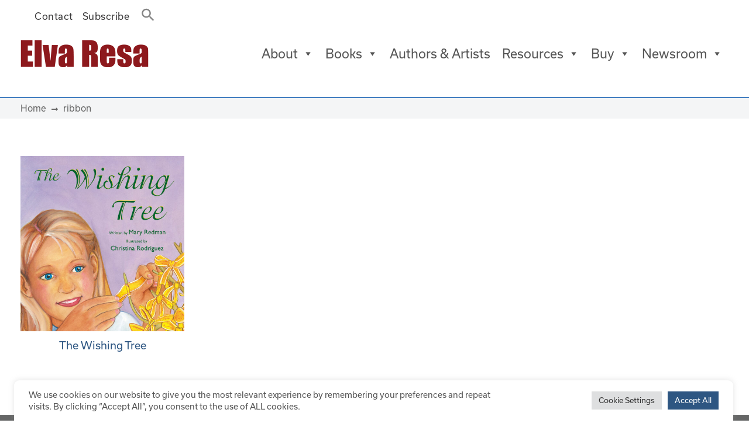

--- FILE ---
content_type: text/html; charset=UTF-8
request_url: https://elvaresa.com/book-tag/ribbon/
body_size: 19658
content:
<!DOCTYPE html>
<html lang="en-US">
<head><style>img.lazy{min-height:1px}</style><link href="https://elvaresa.com/wp-content/plugins/w3-total-cache/pub/js/lazyload.min.js" as="script">
	<meta charset="UTF-8">
	<meta name="viewport" content="width=device-width, initial-scale=1, shrink-to-fit=no">
	<link rel="profile" href="http://gmpg.org/xfn/11">
	<meta name='robots' content='index, follow, max-image-preview:large, max-snippet:-1, max-video-preview:-1' />
	<style>img:is([sizes="auto" i], [sizes^="auto," i]) { contain-intrinsic-size: 3000px 1500px }</style>
	
	<!-- This site is optimized with the Yoast SEO plugin v26.6 - https://yoast.com/wordpress/plugins/seo/ -->
	<title>ribbon Archives - Elva Resa Publishing</title>
	<link rel="canonical" href="https://elvaresa.com/book-tag/ribbon/" />
	<meta property="og:locale" content="en_US" />
	<meta property="og:type" content="article" />
	<meta property="og:title" content="ribbon Archives - Elva Resa Publishing" />
	<meta property="og:url" content="https://elvaresa.com/book-tag/ribbon/" />
	<meta property="og:site_name" content="Elva Resa Publishing" />
	<meta name="twitter:card" content="summary_large_image" />
	<script type="application/ld+json" class="yoast-schema-graph">{"@context":"https://schema.org","@graph":[{"@type":"CollectionPage","@id":"https://elvaresa.com/book-tag/ribbon/","url":"https://elvaresa.com/book-tag/ribbon/","name":"ribbon Archives - Elva Resa Publishing","isPartOf":{"@id":"https://elvaresa.com/#website"},"primaryImageOfPage":{"@id":"https://elvaresa.com/book-tag/ribbon/#primaryimage"},"image":{"@id":"https://elvaresa.com/book-tag/ribbon/#primaryimage"},"thumbnailUrl":"https://elvaresa.com/media/Wishing-Tree_Cover_Elva-Resa.jpg","breadcrumb":{"@id":"https://elvaresa.com/book-tag/ribbon/#breadcrumb"},"inLanguage":"en-US"},{"@type":"ImageObject","inLanguage":"en-US","@id":"https://elvaresa.com/book-tag/ribbon/#primaryimage","url":"https://elvaresa.com/media/Wishing-Tree_Cover_Elva-Resa.jpg","contentUrl":"https://elvaresa.com/media/Wishing-Tree_Cover_Elva-Resa.jpg","width":1623,"height":2001,"caption":"The Wishing Tree - Cover"},{"@type":"BreadcrumbList","@id":"https://elvaresa.com/book-tag/ribbon/#breadcrumb","itemListElement":[{"@type":"ListItem","position":1,"name":"Home","item":"https://elvaresa.com/"},{"@type":"ListItem","position":2,"name":"ribbon"}]},{"@type":"WebSite","@id":"https://elvaresa.com/#website","url":"https://elvaresa.com/","name":"Elva Resa Publishing","description":"Quality resources by, for, and about military families","publisher":{"@id":"https://elvaresa.com/#organization"},"potentialAction":[{"@type":"SearchAction","target":{"@type":"EntryPoint","urlTemplate":"https://elvaresa.com/?s={search_term_string}"},"query-input":{"@type":"PropertyValueSpecification","valueRequired":true,"valueName":"search_term_string"}}],"inLanguage":"en-US"},{"@type":"Organization","@id":"https://elvaresa.com/#organization","name":"Elva Resa Publishing","url":"https://elvaresa.com/","logo":{"@type":"ImageObject","inLanguage":"en-US","@id":"https://elvaresa.com/#/schema/logo/image/","url":"https://elvaresa.com/media/elva-resa.png","contentUrl":"https://elvaresa.com/media/elva-resa.png","width":225,"height":48,"caption":"Elva Resa Publishing"},"image":{"@id":"https://elvaresa.com/#/schema/logo/image/"}}]}</script>
	<!-- / Yoast SEO plugin. -->


<link rel='dns-prefetch' href='//use.fontawesome.com' />
<link rel='dns-prefetch' href='//use.typekit.net' />
<link rel="alternate" type="application/rss+xml" title="Elva Resa Publishing &raquo; Feed" href="https://elvaresa.com/feed/" />
<link rel="alternate" type="application/rss+xml" title="Elva Resa Publishing &raquo; Comments Feed" href="https://elvaresa.com/comments/feed/" />
<link rel="alternate" type="text/calendar" title="Elva Resa Publishing &raquo; iCal Feed" href="https://elvaresa.com/events/?ical=1" />
<link rel="alternate" type="application/rss+xml" title="Elva Resa Publishing &raquo; ribbon Book Tag Feed" href="https://elvaresa.com/book-tag/ribbon/feed/" />
		<!-- This site uses the Google Analytics by MonsterInsights plugin v9.10.1 - Using Analytics tracking - https://www.monsterinsights.com/ -->
							<script src="//www.googletagmanager.com/gtag/js?id=G-P6QXBG7CWG"  data-cfasync="false" data-wpfc-render="false" async></script>
			<script type="text/plain" data-cli-class="cli-blocker-script"  data-cli-script-type="analytics" data-cli-block="true"  data-cli-element-position="head" data-cfasync="false" data-wpfc-render="false">
				var mi_version = '9.10.1';
				var mi_track_user = true;
				var mi_no_track_reason = '';
								var MonsterInsightsDefaultLocations = {"page_location":"https:\/\/elvaresa.com\/book-tag\/ribbon\/"};
								if ( typeof MonsterInsightsPrivacyGuardFilter === 'function' ) {
					var MonsterInsightsLocations = (typeof MonsterInsightsExcludeQuery === 'object') ? MonsterInsightsPrivacyGuardFilter( MonsterInsightsExcludeQuery ) : MonsterInsightsPrivacyGuardFilter( MonsterInsightsDefaultLocations );
				} else {
					var MonsterInsightsLocations = (typeof MonsterInsightsExcludeQuery === 'object') ? MonsterInsightsExcludeQuery : MonsterInsightsDefaultLocations;
				}

								var disableStrs = [
										'ga-disable-G-P6QXBG7CWG',
									];

				/* Function to detect opted out users */
				function __gtagTrackerIsOptedOut() {
					for (var index = 0; index < disableStrs.length; index++) {
						if (document.cookie.indexOf(disableStrs[index] + '=true') > -1) {
							return true;
						}
					}

					return false;
				}

				/* Disable tracking if the opt-out cookie exists. */
				if (__gtagTrackerIsOptedOut()) {
					for (var index = 0; index < disableStrs.length; index++) {
						window[disableStrs[index]] = true;
					}
				}

				/* Opt-out function */
				function __gtagTrackerOptout() {
					for (var index = 0; index < disableStrs.length; index++) {
						document.cookie = disableStrs[index] + '=true; expires=Thu, 31 Dec 2099 23:59:59 UTC; path=/';
						window[disableStrs[index]] = true;
					}
				}

				if ('undefined' === typeof gaOptout) {
					function gaOptout() {
						__gtagTrackerOptout();
					}
				}
								window.dataLayer = window.dataLayer || [];

				window.MonsterInsightsDualTracker = {
					helpers: {},
					trackers: {},
				};
				if (mi_track_user) {
					function __gtagDataLayer() {
						dataLayer.push(arguments);
					}

					function __gtagTracker(type, name, parameters) {
						if (!parameters) {
							parameters = {};
						}

						if (parameters.send_to) {
							__gtagDataLayer.apply(null, arguments);
							return;
						}

						if (type === 'event') {
														parameters.send_to = monsterinsights_frontend.v4_id;
							var hookName = name;
							if (typeof parameters['event_category'] !== 'undefined') {
								hookName = parameters['event_category'] + ':' + name;
							}

							if (typeof MonsterInsightsDualTracker.trackers[hookName] !== 'undefined') {
								MonsterInsightsDualTracker.trackers[hookName](parameters);
							} else {
								__gtagDataLayer('event', name, parameters);
							}
							
						} else {
							__gtagDataLayer.apply(null, arguments);
						}
					}

					__gtagTracker('js', new Date());
					__gtagTracker('set', {
						'developer_id.dZGIzZG': true,
											});
					if ( MonsterInsightsLocations.page_location ) {
						__gtagTracker('set', MonsterInsightsLocations);
					}
										__gtagTracker('config', 'G-P6QXBG7CWG', {"forceSSL":"true","link_attribution":"true"} );
										window.gtag = __gtagTracker;										(function () {
						/* https://developers.google.com/analytics/devguides/collection/analyticsjs/ */
						/* ga and __gaTracker compatibility shim. */
						var noopfn = function () {
							return null;
						};
						var newtracker = function () {
							return new Tracker();
						};
						var Tracker = function () {
							return null;
						};
						var p = Tracker.prototype;
						p.get = noopfn;
						p.set = noopfn;
						p.send = function () {
							var args = Array.prototype.slice.call(arguments);
							args.unshift('send');
							__gaTracker.apply(null, args);
						};
						var __gaTracker = function () {
							var len = arguments.length;
							if (len === 0) {
								return;
							}
							var f = arguments[len - 1];
							if (typeof f !== 'object' || f === null || typeof f.hitCallback !== 'function') {
								if ('send' === arguments[0]) {
									var hitConverted, hitObject = false, action;
									if ('event' === arguments[1]) {
										if ('undefined' !== typeof arguments[3]) {
											hitObject = {
												'eventAction': arguments[3],
												'eventCategory': arguments[2],
												'eventLabel': arguments[4],
												'value': arguments[5] ? arguments[5] : 1,
											}
										}
									}
									if ('pageview' === arguments[1]) {
										if ('undefined' !== typeof arguments[2]) {
											hitObject = {
												'eventAction': 'page_view',
												'page_path': arguments[2],
											}
										}
									}
									if (typeof arguments[2] === 'object') {
										hitObject = arguments[2];
									}
									if (typeof arguments[5] === 'object') {
										Object.assign(hitObject, arguments[5]);
									}
									if ('undefined' !== typeof arguments[1].hitType) {
										hitObject = arguments[1];
										if ('pageview' === hitObject.hitType) {
											hitObject.eventAction = 'page_view';
										}
									}
									if (hitObject) {
										action = 'timing' === arguments[1].hitType ? 'timing_complete' : hitObject.eventAction;
										hitConverted = mapArgs(hitObject);
										__gtagTracker('event', action, hitConverted);
									}
								}
								return;
							}

							function mapArgs(args) {
								var arg, hit = {};
								var gaMap = {
									'eventCategory': 'event_category',
									'eventAction': 'event_action',
									'eventLabel': 'event_label',
									'eventValue': 'event_value',
									'nonInteraction': 'non_interaction',
									'timingCategory': 'event_category',
									'timingVar': 'name',
									'timingValue': 'value',
									'timingLabel': 'event_label',
									'page': 'page_path',
									'location': 'page_location',
									'title': 'page_title',
									'referrer' : 'page_referrer',
								};
								for (arg in args) {
																		if (!(!args.hasOwnProperty(arg) || !gaMap.hasOwnProperty(arg))) {
										hit[gaMap[arg]] = args[arg];
									} else {
										hit[arg] = args[arg];
									}
								}
								return hit;
							}

							try {
								f.hitCallback();
							} catch (ex) {
							}
						};
						__gaTracker.create = newtracker;
						__gaTracker.getByName = newtracker;
						__gaTracker.getAll = function () {
							return [];
						};
						__gaTracker.remove = noopfn;
						__gaTracker.loaded = true;
						window['__gaTracker'] = __gaTracker;
					})();
									} else {
										console.log("");
					(function () {
						function __gtagTracker() {
							return null;
						}

						window['__gtagTracker'] = __gtagTracker;
						window['gtag'] = __gtagTracker;
					})();
									}
			</script>
							<!-- / Google Analytics by MonsterInsights -->
		<script>
window._wpemojiSettings = {"baseUrl":"https:\/\/s.w.org\/images\/core\/emoji\/15.0.3\/72x72\/","ext":".png","svgUrl":"https:\/\/s.w.org\/images\/core\/emoji\/15.0.3\/svg\/","svgExt":".svg","source":{"concatemoji":"https:\/\/elvaresa.com\/wp-includes\/js\/wp-emoji-release.min.js?ver=6.7.4"}};
/*! This file is auto-generated */
!function(i,n){var o,s,e;function c(e){try{var t={supportTests:e,timestamp:(new Date).valueOf()};sessionStorage.setItem(o,JSON.stringify(t))}catch(e){}}function p(e,t,n){e.clearRect(0,0,e.canvas.width,e.canvas.height),e.fillText(t,0,0);var t=new Uint32Array(e.getImageData(0,0,e.canvas.width,e.canvas.height).data),r=(e.clearRect(0,0,e.canvas.width,e.canvas.height),e.fillText(n,0,0),new Uint32Array(e.getImageData(0,0,e.canvas.width,e.canvas.height).data));return t.every(function(e,t){return e===r[t]})}function u(e,t,n){switch(t){case"flag":return n(e,"\ud83c\udff3\ufe0f\u200d\u26a7\ufe0f","\ud83c\udff3\ufe0f\u200b\u26a7\ufe0f")?!1:!n(e,"\ud83c\uddfa\ud83c\uddf3","\ud83c\uddfa\u200b\ud83c\uddf3")&&!n(e,"\ud83c\udff4\udb40\udc67\udb40\udc62\udb40\udc65\udb40\udc6e\udb40\udc67\udb40\udc7f","\ud83c\udff4\u200b\udb40\udc67\u200b\udb40\udc62\u200b\udb40\udc65\u200b\udb40\udc6e\u200b\udb40\udc67\u200b\udb40\udc7f");case"emoji":return!n(e,"\ud83d\udc26\u200d\u2b1b","\ud83d\udc26\u200b\u2b1b")}return!1}function f(e,t,n){var r="undefined"!=typeof WorkerGlobalScope&&self instanceof WorkerGlobalScope?new OffscreenCanvas(300,150):i.createElement("canvas"),a=r.getContext("2d",{willReadFrequently:!0}),o=(a.textBaseline="top",a.font="600 32px Arial",{});return e.forEach(function(e){o[e]=t(a,e,n)}),o}function t(e){var t=i.createElement("script");t.src=e,t.defer=!0,i.head.appendChild(t)}"undefined"!=typeof Promise&&(o="wpEmojiSettingsSupports",s=["flag","emoji"],n.supports={everything:!0,everythingExceptFlag:!0},e=new Promise(function(e){i.addEventListener("DOMContentLoaded",e,{once:!0})}),new Promise(function(t){var n=function(){try{var e=JSON.parse(sessionStorage.getItem(o));if("object"==typeof e&&"number"==typeof e.timestamp&&(new Date).valueOf()<e.timestamp+604800&&"object"==typeof e.supportTests)return e.supportTests}catch(e){}return null}();if(!n){if("undefined"!=typeof Worker&&"undefined"!=typeof OffscreenCanvas&&"undefined"!=typeof URL&&URL.createObjectURL&&"undefined"!=typeof Blob)try{var e="postMessage("+f.toString()+"("+[JSON.stringify(s),u.toString(),p.toString()].join(",")+"));",r=new Blob([e],{type:"text/javascript"}),a=new Worker(URL.createObjectURL(r),{name:"wpTestEmojiSupports"});return void(a.onmessage=function(e){c(n=e.data),a.terminate(),t(n)})}catch(e){}c(n=f(s,u,p))}t(n)}).then(function(e){for(var t in e)n.supports[t]=e[t],n.supports.everything=n.supports.everything&&n.supports[t],"flag"!==t&&(n.supports.everythingExceptFlag=n.supports.everythingExceptFlag&&n.supports[t]);n.supports.everythingExceptFlag=n.supports.everythingExceptFlag&&!n.supports.flag,n.DOMReady=!1,n.readyCallback=function(){n.DOMReady=!0}}).then(function(){return e}).then(function(){var e;n.supports.everything||(n.readyCallback(),(e=n.source||{}).concatemoji?t(e.concatemoji):e.wpemoji&&e.twemoji&&(t(e.twemoji),t(e.wpemoji)))}))}((window,document),window._wpemojiSettings);
</script>
<style id='wp-emoji-styles-inline-css'>

	img.wp-smiley, img.emoji {
		display: inline !important;
		border: none !important;
		box-shadow: none !important;
		height: 1em !important;
		width: 1em !important;
		margin: 0 0.07em !important;
		vertical-align: -0.1em !important;
		background: none !important;
		padding: 0 !important;
	}
</style>
<link rel='stylesheet' id='wp-block-library-css' href='https://elvaresa.com/wp-includes/css/dist/block-library/style.min.css?ver=6.7.4' media='all' />
<style id='font-awesome-svg-styles-default-inline-css'>
.svg-inline--fa {
  display: inline-block;
  height: 1em;
  overflow: visible;
  vertical-align: -.125em;
}
</style>
<link rel='stylesheet' id='font-awesome-svg-styles-css' href='https://elvaresa.com/media/font-awesome/v5.15.4/css/svg-with-js.css' media='all' />
<style id='font-awesome-svg-styles-inline-css'>
   .wp-block-font-awesome-icon svg::before,
   .wp-rich-text-font-awesome-icon svg::before {content: unset;}
</style>
<style id='classic-theme-styles-inline-css'>
/*! This file is auto-generated */
.wp-block-button__link{color:#fff;background-color:#32373c;border-radius:9999px;box-shadow:none;text-decoration:none;padding:calc(.667em + 2px) calc(1.333em + 2px);font-size:1.125em}.wp-block-file__button{background:#32373c;color:#fff;text-decoration:none}
</style>
<style id='global-styles-inline-css'>
:root{--wp--preset--aspect-ratio--square: 1;--wp--preset--aspect-ratio--4-3: 4/3;--wp--preset--aspect-ratio--3-4: 3/4;--wp--preset--aspect-ratio--3-2: 3/2;--wp--preset--aspect-ratio--2-3: 2/3;--wp--preset--aspect-ratio--16-9: 16/9;--wp--preset--aspect-ratio--9-16: 9/16;--wp--preset--color--black: #000000;--wp--preset--color--cyan-bluish-gray: #abb8c3;--wp--preset--color--white: #fff;--wp--preset--color--pale-pink: #f78da7;--wp--preset--color--vivid-red: #cf2e2e;--wp--preset--color--luminous-vivid-orange: #ff6900;--wp--preset--color--luminous-vivid-amber: #fcb900;--wp--preset--color--light-green-cyan: #7bdcb5;--wp--preset--color--vivid-green-cyan: #00d084;--wp--preset--color--pale-cyan-blue: #8ed1fc;--wp--preset--color--vivid-cyan-blue: #0693e3;--wp--preset--color--vivid-purple: #9b51e0;--wp--preset--color--blue: #007bff;--wp--preset--color--indigo: #6610f2;--wp--preset--color--purple: #5533ff;--wp--preset--color--pink: #e83e8c;--wp--preset--color--red: #dc3545;--wp--preset--color--orange: #fd7e14;--wp--preset--color--yellow: #ffc107;--wp--preset--color--green: #28a745;--wp--preset--color--teal: #20c997;--wp--preset--color--cyan: #17a2b8;--wp--preset--color--gray: #6c757d;--wp--preset--color--gray-dark: #343a40;--wp--preset--gradient--vivid-cyan-blue-to-vivid-purple: linear-gradient(135deg,rgba(6,147,227,1) 0%,rgb(155,81,224) 100%);--wp--preset--gradient--light-green-cyan-to-vivid-green-cyan: linear-gradient(135deg,rgb(122,220,180) 0%,rgb(0,208,130) 100%);--wp--preset--gradient--luminous-vivid-amber-to-luminous-vivid-orange: linear-gradient(135deg,rgba(252,185,0,1) 0%,rgba(255,105,0,1) 100%);--wp--preset--gradient--luminous-vivid-orange-to-vivid-red: linear-gradient(135deg,rgba(255,105,0,1) 0%,rgb(207,46,46) 100%);--wp--preset--gradient--very-light-gray-to-cyan-bluish-gray: linear-gradient(135deg,rgb(238,238,238) 0%,rgb(169,184,195) 100%);--wp--preset--gradient--cool-to-warm-spectrum: linear-gradient(135deg,rgb(74,234,220) 0%,rgb(151,120,209) 20%,rgb(207,42,186) 40%,rgb(238,44,130) 60%,rgb(251,105,98) 80%,rgb(254,248,76) 100%);--wp--preset--gradient--blush-light-purple: linear-gradient(135deg,rgb(255,206,236) 0%,rgb(152,150,240) 100%);--wp--preset--gradient--blush-bordeaux: linear-gradient(135deg,rgb(254,205,165) 0%,rgb(254,45,45) 50%,rgb(107,0,62) 100%);--wp--preset--gradient--luminous-dusk: linear-gradient(135deg,rgb(255,203,112) 0%,rgb(199,81,192) 50%,rgb(65,88,208) 100%);--wp--preset--gradient--pale-ocean: linear-gradient(135deg,rgb(255,245,203) 0%,rgb(182,227,212) 50%,rgb(51,167,181) 100%);--wp--preset--gradient--electric-grass: linear-gradient(135deg,rgb(202,248,128) 0%,rgb(113,206,126) 100%);--wp--preset--gradient--midnight: linear-gradient(135deg,rgb(2,3,129) 0%,rgb(40,116,252) 100%);--wp--preset--font-size--small: 13px;--wp--preset--font-size--medium: 20px;--wp--preset--font-size--large: 36px;--wp--preset--font-size--x-large: 42px;--wp--preset--spacing--20: 0.44rem;--wp--preset--spacing--30: 0.67rem;--wp--preset--spacing--40: 1rem;--wp--preset--spacing--50: 1.5rem;--wp--preset--spacing--60: 2.25rem;--wp--preset--spacing--70: 3.38rem;--wp--preset--spacing--80: 5.06rem;--wp--preset--shadow--natural: 6px 6px 9px rgba(0, 0, 0, 0.2);--wp--preset--shadow--deep: 12px 12px 50px rgba(0, 0, 0, 0.4);--wp--preset--shadow--sharp: 6px 6px 0px rgba(0, 0, 0, 0.2);--wp--preset--shadow--outlined: 6px 6px 0px -3px rgba(255, 255, 255, 1), 6px 6px rgba(0, 0, 0, 1);--wp--preset--shadow--crisp: 6px 6px 0px rgba(0, 0, 0, 1);}:where(.is-layout-flex){gap: 0.5em;}:where(.is-layout-grid){gap: 0.5em;}body .is-layout-flex{display: flex;}.is-layout-flex{flex-wrap: wrap;align-items: center;}.is-layout-flex > :is(*, div){margin: 0;}body .is-layout-grid{display: grid;}.is-layout-grid > :is(*, div){margin: 0;}:where(.wp-block-columns.is-layout-flex){gap: 2em;}:where(.wp-block-columns.is-layout-grid){gap: 2em;}:where(.wp-block-post-template.is-layout-flex){gap: 1.25em;}:where(.wp-block-post-template.is-layout-grid){gap: 1.25em;}.has-black-color{color: var(--wp--preset--color--black) !important;}.has-cyan-bluish-gray-color{color: var(--wp--preset--color--cyan-bluish-gray) !important;}.has-white-color{color: var(--wp--preset--color--white) !important;}.has-pale-pink-color{color: var(--wp--preset--color--pale-pink) !important;}.has-vivid-red-color{color: var(--wp--preset--color--vivid-red) !important;}.has-luminous-vivid-orange-color{color: var(--wp--preset--color--luminous-vivid-orange) !important;}.has-luminous-vivid-amber-color{color: var(--wp--preset--color--luminous-vivid-amber) !important;}.has-light-green-cyan-color{color: var(--wp--preset--color--light-green-cyan) !important;}.has-vivid-green-cyan-color{color: var(--wp--preset--color--vivid-green-cyan) !important;}.has-pale-cyan-blue-color{color: var(--wp--preset--color--pale-cyan-blue) !important;}.has-vivid-cyan-blue-color{color: var(--wp--preset--color--vivid-cyan-blue) !important;}.has-vivid-purple-color{color: var(--wp--preset--color--vivid-purple) !important;}.has-black-background-color{background-color: var(--wp--preset--color--black) !important;}.has-cyan-bluish-gray-background-color{background-color: var(--wp--preset--color--cyan-bluish-gray) !important;}.has-white-background-color{background-color: var(--wp--preset--color--white) !important;}.has-pale-pink-background-color{background-color: var(--wp--preset--color--pale-pink) !important;}.has-vivid-red-background-color{background-color: var(--wp--preset--color--vivid-red) !important;}.has-luminous-vivid-orange-background-color{background-color: var(--wp--preset--color--luminous-vivid-orange) !important;}.has-luminous-vivid-amber-background-color{background-color: var(--wp--preset--color--luminous-vivid-amber) !important;}.has-light-green-cyan-background-color{background-color: var(--wp--preset--color--light-green-cyan) !important;}.has-vivid-green-cyan-background-color{background-color: var(--wp--preset--color--vivid-green-cyan) !important;}.has-pale-cyan-blue-background-color{background-color: var(--wp--preset--color--pale-cyan-blue) !important;}.has-vivid-cyan-blue-background-color{background-color: var(--wp--preset--color--vivid-cyan-blue) !important;}.has-vivid-purple-background-color{background-color: var(--wp--preset--color--vivid-purple) !important;}.has-black-border-color{border-color: var(--wp--preset--color--black) !important;}.has-cyan-bluish-gray-border-color{border-color: var(--wp--preset--color--cyan-bluish-gray) !important;}.has-white-border-color{border-color: var(--wp--preset--color--white) !important;}.has-pale-pink-border-color{border-color: var(--wp--preset--color--pale-pink) !important;}.has-vivid-red-border-color{border-color: var(--wp--preset--color--vivid-red) !important;}.has-luminous-vivid-orange-border-color{border-color: var(--wp--preset--color--luminous-vivid-orange) !important;}.has-luminous-vivid-amber-border-color{border-color: var(--wp--preset--color--luminous-vivid-amber) !important;}.has-light-green-cyan-border-color{border-color: var(--wp--preset--color--light-green-cyan) !important;}.has-vivid-green-cyan-border-color{border-color: var(--wp--preset--color--vivid-green-cyan) !important;}.has-pale-cyan-blue-border-color{border-color: var(--wp--preset--color--pale-cyan-blue) !important;}.has-vivid-cyan-blue-border-color{border-color: var(--wp--preset--color--vivid-cyan-blue) !important;}.has-vivid-purple-border-color{border-color: var(--wp--preset--color--vivid-purple) !important;}.has-vivid-cyan-blue-to-vivid-purple-gradient-background{background: var(--wp--preset--gradient--vivid-cyan-blue-to-vivid-purple) !important;}.has-light-green-cyan-to-vivid-green-cyan-gradient-background{background: var(--wp--preset--gradient--light-green-cyan-to-vivid-green-cyan) !important;}.has-luminous-vivid-amber-to-luminous-vivid-orange-gradient-background{background: var(--wp--preset--gradient--luminous-vivid-amber-to-luminous-vivid-orange) !important;}.has-luminous-vivid-orange-to-vivid-red-gradient-background{background: var(--wp--preset--gradient--luminous-vivid-orange-to-vivid-red) !important;}.has-very-light-gray-to-cyan-bluish-gray-gradient-background{background: var(--wp--preset--gradient--very-light-gray-to-cyan-bluish-gray) !important;}.has-cool-to-warm-spectrum-gradient-background{background: var(--wp--preset--gradient--cool-to-warm-spectrum) !important;}.has-blush-light-purple-gradient-background{background: var(--wp--preset--gradient--blush-light-purple) !important;}.has-blush-bordeaux-gradient-background{background: var(--wp--preset--gradient--blush-bordeaux) !important;}.has-luminous-dusk-gradient-background{background: var(--wp--preset--gradient--luminous-dusk) !important;}.has-pale-ocean-gradient-background{background: var(--wp--preset--gradient--pale-ocean) !important;}.has-electric-grass-gradient-background{background: var(--wp--preset--gradient--electric-grass) !important;}.has-midnight-gradient-background{background: var(--wp--preset--gradient--midnight) !important;}.has-small-font-size{font-size: var(--wp--preset--font-size--small) !important;}.has-medium-font-size{font-size: var(--wp--preset--font-size--medium) !important;}.has-large-font-size{font-size: var(--wp--preset--font-size--large) !important;}.has-x-large-font-size{font-size: var(--wp--preset--font-size--x-large) !important;}
:where(.wp-block-post-template.is-layout-flex){gap: 1.25em;}:where(.wp-block-post-template.is-layout-grid){gap: 1.25em;}
:where(.wp-block-columns.is-layout-flex){gap: 2em;}:where(.wp-block-columns.is-layout-grid){gap: 2em;}
:root :where(.wp-block-pullquote){font-size: 1.5em;line-height: 1.6;}
</style>
<link rel='stylesheet' id='cookie-law-info-css' href='https://elvaresa.com/wp-content/plugins/cookie-law-info/legacy/public/css/cookie-law-info-public.css?ver=3.3.8' media='all' />
<link rel='stylesheet' id='cookie-law-info-gdpr-css' href='https://elvaresa.com/wp-content/plugins/cookie-law-info/legacy/public/css/cookie-law-info-gdpr.css?ver=3.3.8' media='all' />
<link rel='stylesheet' id='custom-typekit-css-css' href='https://use.typekit.net/eqt6pqy.css?ver=2.1.0' media='all' />
<link rel='stylesheet' id='audio2-html5_site_css-css' href='https://elvaresa.com/wp-content/plugins/lbg_audio_player_pro_addon_visual_composer/audio2_html5/audio2_html5.css?ver=6.7.4' media='all' />
<link rel='stylesheet' id='ivory-search-styles-css' href='https://elvaresa.com/wp-content/plugins/add-search-to-menu/public/css/ivory-search.min.css?ver=5.5.13' media='all' />
<link rel='stylesheet' id='megamenu-css' href='https://elvaresa.com/media/maxmegamenu/style.css?ver=957a07' media='all' />
<link rel='stylesheet' id='dashicons-css' href='https://elvaresa.com/wp-includes/css/dashicons.min.css?ver=6.7.4' media='all' />
<link rel='stylesheet' id='child-understrap-styles-css' href='https://elvaresa.com/wp-content/themes/understrap-child-0.6.0/css/child-theme.css?ver=0.6.0' media='all' />
<link rel='stylesheet' id='mm-compiled-options-mobmenu-css' href='https://elvaresa.com/media/dynamic-mobmenu.css?ver=2.8.8-107' media='all' />
<link rel='stylesheet' id='js_composer_front-css' href='https://elvaresa.com/wp-content/plugins/js_composer/assets/css/js_composer.min.css?ver=8.0.1' media='all' />
<link rel='stylesheet' id='cssmobmenu-icons-css' href='https://elvaresa.com/wp-content/plugins/mobile-menu/includes/css/mobmenu-icons.css?ver=6.7.4' media='all' />
<link rel='stylesheet' id='cssmobmenu-css' href='https://elvaresa.com/wp-content/plugins/mobile-menu/includes/css/mobmenu.css?ver=2.8.8' media='all' />
<script type="text/plain" data-cli-class="cli-blocker-script"  data-cli-script-type="analytics" data-cli-block="true"  data-cli-element-position="head" src="https://elvaresa.com/wp-content/plugins/google-analytics-for-wordpress/assets/js/frontend-gtag.min.js?ver=9.10.1" id="monsterinsights-frontend-script-js" async data-wp-strategy="async"></script>
<script data-cfasync="false" data-wpfc-render="false" id='monsterinsights-frontend-script-js-extra'>var monsterinsights_frontend = {"js_events_tracking":"true","download_extensions":"doc,pdf,ppt,zip,xls,docx,pptx,xlsx","inbound_paths":"[{\"path\":\"\\\/go\\\/\",\"label\":\"affiliate\"},{\"path\":\"\\\/recommend\\\/\",\"label\":\"affiliate\"}]","home_url":"https:\/\/elvaresa.com","hash_tracking":"false","v4_id":"G-P6QXBG7CWG"};</script>
<script src="https://elvaresa.com/wp-includes/js/jquery/jquery.min.js?ver=3.7.1" id="jquery-core-js"></script>
<script src="https://elvaresa.com/wp-includes/js/jquery/jquery-migrate.min.js?ver=3.4.1" id="jquery-migrate-js"></script>
<script id="cookie-law-info-js-extra">
var Cli_Data = {"nn_cookie_ids":[],"cookielist":[],"non_necessary_cookies":[],"ccpaEnabled":"","ccpaRegionBased":"","ccpaBarEnabled":"","strictlyEnabled":["necessary","obligatoire"],"ccpaType":"gdpr","js_blocking":"1","custom_integration":"","triggerDomRefresh":"","secure_cookies":""};
var cli_cookiebar_settings = {"animate_speed_hide":"500","animate_speed_show":"500","background":"#ffffff","border":"#b1a6a6c2","border_on":"","button_1_button_colour":"#2e5682","button_1_button_hover":"#254568","button_1_link_colour":"#fff","button_1_as_button":"1","button_1_new_win":"","button_2_button_colour":"#333","button_2_button_hover":"#292929","button_2_link_colour":"#444","button_2_as_button":"","button_2_hidebar":"1","button_3_button_colour":"#dedfe0","button_3_button_hover":"#b2b2b3","button_3_link_colour":"#333333","button_3_as_button":"1","button_3_new_win":"","button_4_button_colour":"#dedfe0","button_4_button_hover":"#b2b2b3","button_4_link_colour":"#333333","button_4_as_button":"1","button_7_button_colour":"#2e5682","button_7_button_hover":"#254568","button_7_link_colour":"#fff","button_7_as_button":"1","button_7_new_win":"","font_family":"inherit","header_fix":"","notify_animate_hide":"1","notify_animate_show":"1","notify_div_id":"#cookie-law-info-bar","notify_position_horizontal":"right","notify_position_vertical":"bottom","scroll_close":"","scroll_close_reload":"","accept_close_reload":"","reject_close_reload":"","showagain_tab":"","showagain_background":"#fff","showagain_border":"#000","showagain_div_id":"#cookie-law-info-again","showagain_x_position":"100px","text":"#555555","show_once_yn":"","show_once":"10000","logging_on":"","as_popup":"","popup_overlay":"1","bar_heading_text":"","cookie_bar_as":"banner","popup_showagain_position":"bottom-right","widget_position":"left"};
var log_object = {"ajax_url":"https:\/\/elvaresa.com\/wp-admin\/admin-ajax.php"};
</script>
<script src="https://elvaresa.com/wp-content/plugins/cookie-law-info/legacy/public/js/cookie-law-info-public.js?ver=3.3.8" id="cookie-law-info-js"></script>
<script src="https://elvaresa.com/wp-content/plugins/lbg_audio_player_pro_addon_visual_composer/audio2_html5/js/jquery.mousewheel.min.js?ver=6.7.4" id="lbg-mousewheel-js"></script>
<script src="https://elvaresa.com/wp-content/plugins/lbg_audio_player_pro_addon_visual_composer/audio2_html5/js/jquery.touchSwipe.min.js?ver=6.7.4" id="lbg-touchSwipe-js"></script>
<script src="https://elvaresa.com/wp-content/plugins/lbg_audio_player_pro_addon_visual_composer/audio2_html5/js/audio2_html5.js?ver=6.7.4" id="lbg-audio2_html5-js"></script>
<script src="https://elvaresa.com/wp-content/plugins/lbg_audio_player_pro_addon_visual_composer/audio2_html5/js/google_a.js?ver=6.7.4" id="lbg-google_a-js"></script>
<script id="font-awesome-official-js-before">
FontAwesomeConfig = { searchPseudoElements: true };
</script>
<script defer crossorigin="anonymous" integrity="sha384-rOA1PnstxnOBLzCLMcre8ybwbTmemjzdNlILg8O7z1lUkLXozs4DHonlDtnE7fpc" src="https://use.fontawesome.com/releases/v5.15.4/js/all.js" id="font-awesome-official-js"></script>
<script defer crossorigin="anonymous" integrity="sha384-bx00wqJq+zY9QLCMa/zViZPu1f0GJ3VXwF4GSw3GbfjwO28QCFr4qadCrNmJQ/9N" src="https://use.fontawesome.com/releases/v5.15.4/js/v4-shims.js" id="font-awesome-official-v4shim-js"></script>
<script src="https://elvaresa.com/wp-content/plugins/mobile-menu/includes/js/mobmenu.js?ver=2.8.8" id="mobmenujs-js"></script>
<script></script><link rel="https://api.w.org/" href="https://elvaresa.com/wp-json/" /><link rel="EditURI" type="application/rsd+xml" title="RSD" href="https://elvaresa.com/xmlrpc.php?rsd" />
<meta name="generator" content="WordPress 6.7.4" />
<meta name="et-api-version" content="v1"><meta name="et-api-origin" content="https://elvaresa.com"><link rel="https://theeventscalendar.com/" href="https://elvaresa.com/wp-json/tribe/tickets/v1/" /><meta name="tec-api-version" content="v1"><meta name="tec-api-origin" content="https://elvaresa.com"><link rel="alternate" href="https://elvaresa.com/wp-json/tribe/events/v1/" /><meta name="mobile-web-app-capable" content="yes">
<meta name="apple-mobile-web-app-capable" content="yes">
<meta name="apple-mobile-web-app-title" content="Elva Resa Publishing - Quality resources by, for, and about military families">
<meta name="generator" content="Powered by WPBakery Page Builder - drag and drop page builder for WordPress."/>
<link rel="icon" href="https://elvaresa.com/media/er-1-125x125.png" sizes="32x32" />
<link rel="icon" href="https://elvaresa.com/media/er-1-200x200.png" sizes="192x192" />
<link rel="apple-touch-icon" href="https://elvaresa.com/media/er-1-185x185.png" />
<meta name="msapplication-TileImage" content="https://elvaresa.com/media/er-1-300x300.png" />
		<style id="wp-custom-css">
			svg.search-icon {
	height: 24px;
	width: 24px;
	margin-top: 3px;
	margin-left: 12px;
}
li.astm-search-menu::after {
}

.center-image.vc_custom_1633979604676 {
	background-position:  top center!important;
	background-repeat: no-repeat!important;
}

#mega-menu-wrap-primary #mega-menu-primary > li.mega-menu-megamenu > ul.mega-sub-menu > li.mega-menu-item > a.mega-menu-link, #mega-menu-wrap-primary #mega-menu-primary > li.mega-menu-megamenu > ul.mega-sub-menu li.mega-menu-column > ul.mega-sub-menu > li.mega-menu-item > a.mega-menu-link {
  color: #555;
  font-family: inherit;
  font-size: 16px;
  text-transform: none;
  text-decoration: none;
  font-weight: normal;
  text-align: left;
  margin: 0px 0px 0px 0px;
  padding: 0px 0px 0px 0px;
  vertical-align: top;
  display: block;
  border: 0;
}


.center-image h1 {
	color:#fff;
	font-weight:500;
	padding-bottom:6px;
}
.center-image h3 {
	color:#fff;
	font-weight:300;
}
.center-image h3 a {
	color:#fff;
	font-weight:500;
	text-decoration: underline;
}






.vc_tta-panel-body {
	padding-top: 5px!important;
}
.news-image {
	height: 300px;
	overflow:hidden;
}
.book-authors {
	border-top: solid 0px #666;
	border-bottom: solid 0px #666;
}
.book-author {
	margin-top: 0px;
	clear: both;
		margin-bottom: 16px!important;

}
.book-author img {
	float: left;
	margin-right:21px;
	padding-bottom:12px;
}
.book-author h5 {
	font-weight:500;
	margin-bottom: 0px;
	padding-bottom: 0px;
	border: none;
	font-size: 21px;
}
.book-author p {
	font-weight:300;
	font-size: 16px;
	line-height: 23px;
}


div.Military.Life p, div.Stories p {
	display: none;
}
div.Military.Life p.Military.Life, div.Stories p.Stories {
	display: inherit;
}

p.press-kit, p.author-print {
	text-align: left!important;
}

.book-square.military-life p, .book-square.stories-around-table p {
	display:none;
}
.book-square.military-life p.Military, .book-square.stories-around-table p.Stories {
	display:inherit;
}


#tribe-events-pg-template {
	margin-top: 0px;
}
.tribe_events-template-default .entry-header {
	display: none!important;
}
.tribe-events-schedule h2 {
	font-size:24px;
}
h1.tribe-events-single-event-title {
	font-size:38px!Important;
	font-weight:300;
	line-height:48px!important;
	color:#2e5682!important;
}
.post-image {
	text-align: center;
}
.post-image.bkgd img {
 transform: scale(0.875);
 box-shadow: 0 10px 6px -6px rgba(0, 0, 0, 0.2);
  max-height:200px;
  width: auto;
  height: auto;
}

.tribe-common .tribe-common-h5, .tribe-common .tribe-common-h6 {
  font-family: 'Usual', sand-serif;
  font-weight: 400;
}
.vc_custom_heading p {
	line-height:24px;
}
.vc_custom_heading p a, .vc_custom_heading p a:visited {
	color:#2e5682;
}
.footer-widget .widget-title {
	margin:0px;
	padding:0px;
	font-size:17px;
	text-transform:uppercase;
	line-height:21px;
	letter-spacing:.05em;
}
.footer-widget ul {
	color:#fff;
	line-height:21px;
	padding:0px;
	margin:0px;
	margin-top:9px;
}
.footer-widget ul a {
	color: #fff;
}
.footer-widget li {
	list-style-type:none;
	margin-left:0px;
	padding-left:0px;
	font-size:15px;
}
h6 {
	color:#777;
	font-weight:500;
	letter-spacing:.05em;
	margin-top:21px;
	font-size:14px;
}
h6 a {
	color:#555;
	text-decoration:none;
}
h6 a:hover {
	color:#222;
	text-decoration:none;
}

.tribe-events-calendar-month__calendar-event-tooltip-description p {
	font-size:14px;
}
.vc_gitem-post-meta-field-latest_publication_date {
	margin-top:-12px!Important;
	font-style:italic;
	font-size:14px;
	font-weight:400;
	color: #777;
}
.bread p {
	margin-bottom:0px!important;
}
.home div#content.container {
	margin-top:0px!important;
	padding-top:0px!important;
}
.center-image.vc_custom_1633979604676 {
   background-position:  top center!important;
	background-repeat: no-repeat!important;
}
.center-image h1 {
	color:#fff;
	font-weight:500;
	padding-bottom:6px;
}
.center-image h3 {
	color:#fff;
	font-weight:300;
}
.center-image h3 a {
	color:#fff;
	font-weight:500;
	text-decoration: underline;
}

#cookie-law-info-bar{
	margin:0px 24px!important;
	width:96%;
	border-top-left-radius:9px;
	border-top-right-radius:9px;
}

.cli-bar-message {
	line-height:20px;
	font-size:14px;
}

.ubermenu-search, ul.ubermenu-submenu {
	z-index: 100000000000!Important;
}
#ubermenu-main-777-primary-2 {
	z-index: 30!Important;
}
.postid-435 .wpb_video_widget.vc_video-aspect-ratio-169 .wpb_video_wrapper {
	margin-top:0px!important;
	padding-top:0px!important;
}

.book-press li {
	padding-bottom:4px;
	line-height:22px;
}
h4 {
	color: #2e5682;
}
.vc_tta-panel-body li a {
	font-weight:400;
	font-size:16px;
}
#book-presskit .vc_tta-panel-body {
	padding-top:0px!important;
	padding-bottom:21px!important;
}
#menu-item-6657, #menu-item-6501, #menu-item-7255, #menu-item-7196, #menu-item-7197,  #menu-item-7198, #menu-item-7263, #menu-item-7198 {
	padding: 0px!important;
	margin: 0px 0px -5px 0px!important;
}
#menu-item-6369 a {
	font-weight: 500;
}
.awards-square {
	padding-bottom:21px;
}
.award-square .col-6 {
	padding-right:5px!important;
	padding-left:5px!important;
	padding-bottom:5px!important;
}
.author-text h5 {
	font-size: 19px!Important;
	font-weight: 500;
	border: solid 0px #fff;
	margin:0px!important;
	padding:0px!important;
}
.author-text p {
	font-size: 16px!Important;
}
.ubermenu .ubermenu-colgroup .ubermenu-column, .ubermenu .ubermenu-custom-content-padded, .ubermenu .ubermenu-nonlink, .ubermenu .ubermenu-retractor, .ubermenu .ubermenu-submenu-padded, .ubermenu .ubermenu-submenu-type-stack > .ubermenu-item-normal > .ubermenu-target, .ubermenu .ubermenu-target, .ubermenu .ubermenu-widget, .ubermenu-responsive-toggle {
    padding:5px 15px
}		</style>
		<noscript><style> .wpb_animate_when_almost_visible { opacity: 1; }</style></noscript><style type="text/css">/** Mega Menu CSS: fs **/</style>
</head>

<body class="archive tax-book_tag term-ribbon term-374 wp-custom-logo wp-embed-responsive tribe-no-js understrap mega-menu-primary group-blog hfeed understrap-no-sidebar mob-menu-slideout-over wpb-js-composer js-comp-ver-8.0.1 vc_responsive tribe-theme-understrap" itemscope itemtype="http://schema.org/WebSite">
<div class="site" id="page">

	<!-- ******************* The Navbar Area ******************* -->
	<div id="wrapper-navbar">
		<a class="skip-link sr-only sr-only-focusable" href="#content">Skip to content</a>

				<div class="container">
					<nav id="top-nav" class="navbar navbar-expand-md navbar-dark bg-primary" aria-labelledby="top-nav-label">
			<div id="socialmedia_menuNavDropdown" class="collapse navbar-collapse"><ul id="socialmedia_menu" class="navbar-nav mr-auto"><li itemscope="itemscope" itemtype="https://www.schema.org/SiteNavigationElement" id="menu-item-6696" class="menu-item menu-item-type-post_type menu-item-object-page menu-item-6696 nav-item"><a title="Contact" href="https://elvaresa.com/contact/" class="nav-link">Contact</a></li>
<li itemscope="itemscope" itemtype="https://www.schema.org/SiteNavigationElement" id="menu-item-6697" class="menu-item menu-item-type-post_type menu-item-object-page menu-item-6697 nav-item"><a title="Subscribe" href="https://elvaresa.com/subscribe/" class="nav-link">Subscribe</a></li>
<li class=" astm-search-menu is-menu is-dropdown menu-item"><a href="#" role="button" aria-label="Search Icon Link"><svg width="20" height="20" class="search-icon" role="img" viewBox="2 9 20 5" focusable="false" aria-label="Search">
						<path class="search-icon-path" d="M15.5 14h-.79l-.28-.27C15.41 12.59 16 11.11 16 9.5 16 5.91 13.09 3 9.5 3S3 5.91 3 9.5 5.91 16 9.5 16c1.61 0 3.09-.59 4.23-1.57l.27.28v.79l5 4.99L20.49 19l-4.99-5zm-6 0C7.01 14 5 11.99 5 9.5S7.01 5 9.5 5 14 7.01 14 9.5 11.99 14 9.5 14z"></path></svg></a><form  class="is-search-form is-form-style is-form-style-3 is-form-id-0 " action="https://elvaresa.com/" method="get" role="search" ><label for="is-search-input-0"><span class="is-screen-reader-text">Search for:</span><input  type="search" id="is-search-input-0" name="s" value="" class="is-search-input" placeholder="Search here..." autocomplete=off /></label><button type="submit" class="is-search-submit"><span class="is-screen-reader-text">Search Button</span><span class="is-search-icon"><svg focusable="false" aria-label="Search" xmlns="http://www.w3.org/2000/svg" viewBox="0 0 24 24" width="24px"><path d="M15.5 14h-.79l-.28-.27C15.41 12.59 16 11.11 16 9.5 16 5.91 13.09 3 9.5 3S3 5.91 3 9.5 5.91 16 9.5 16c1.61 0 3.09-.59 4.23-1.57l.27.28v.79l5 4.99L20.49 19l-4.99-5zm-6 0C7.01 14 5 11.99 5 9.5S7.01 5 9.5 5 14 7.01 14 9.5 11.99 14 9.5 14z"></path></svg></span></button></form><div class="search-close"></div></li></ul></div>						</div><!-- .container -->
					</nav>
		
		<nav id="main-nav" class="navbar navbar-expand-md navbar-dark bg-primary" aria-labelledby="main-nav-label">

			<h2 id="main-nav-label" class="sr-only">
				Main Navigation			</h2>

					<div class="container">
							<!-- Your site title as branding in the menu -->
					<a href="https://elvaresa.com/" class="navbar-brand custom-logo-link" rel="home"><img width="225" height="62" src="data:image/svg+xml,%3Csvg%20xmlns='http://www.w3.org/2000/svg'%20viewBox='0%200%20225%2062'%3E%3C/svg%3E" data-src="https://elvaresa.com/media/er_logo3.png" class="img-fluid lazy" alt="Elva Resa Publishing" decoding="async" data-srcset="https://elvaresa.com/media/er_logo3.png 225w, https://elvaresa.com/media/er_logo3-150x41.png 150w, https://elvaresa.com/media/er_logo3-185x51.png 185w" data-sizes="(max-width: 225px) 100vw, 225px" title="er_logo3" /></a>					<!-- end custom logo -->

				<button class="navbar-toggler" type="button" data-toggle="collapse" data-target="#navbarNavDropdown" aria-controls="navbarNavDropdown" aria-expanded="false" aria-label="Toggle navigation">
					<span class="navbar-toggler-icon"></span>
				</button>

				<!-- The WordPress Menu goes here -->
				<div id="mega-menu-wrap-primary" class="mega-menu-wrap"><div class="mega-menu-toggle"><div class="mega-toggle-blocks-left"></div><div class="mega-toggle-blocks-center"></div><div class="mega-toggle-blocks-right"><div class='mega-toggle-block mega-menu-toggle-animated-block mega-toggle-block-0' id='mega-toggle-block-0'><button aria-label="Toggle Menu" class="mega-toggle-animated mega-toggle-animated-slider" type="button" aria-expanded="false">
                  <span class="mega-toggle-animated-box">
                    <span class="mega-toggle-animated-inner"></span>
                  </span>
                </button></div></div></div><ul id="mega-menu-primary" class="mega-menu max-mega-menu mega-menu-horizontal mega-no-js" data-event="click" data-effect="disabled" data-effect-speed="200" data-effect-mobile="disabled" data-effect-speed-mobile="0" data-mobile-force-width="false" data-second-click="close" data-document-click="collapse" data-vertical-behaviour="standard" data-breakpoint="960" data-unbind="true" data-mobile-state="collapse_all" data-mobile-direction="vertical" data-hover-intent-timeout="300" data-hover-intent-interval="100"><li class='mega-menu-item mega-menu-item-type-custom mega-menu-item-object-custom mega-menu-item-has-children mega-menu-megamenu mega-align-bottom-left mega-menu-grid mega-disable-link mega-menu-item-9095' id='mega-menu-item-9095'><a class="mega-menu-link" tabindex="0" aria-expanded="false" role="button">About<span class="mega-indicator"></span></a>
<ul class="mega-sub-menu">
<li class='mega-menu-row' id='mega-menu-9095-0'>
	<ul class="mega-sub-menu">
<li class='mega-menu-column mega-menu-columns-4-of-12' id='mega-menu-9095-0-0'>
		<ul class="mega-sub-menu">
<li class='mega-menu-item mega-menu-item-type-post_type mega-menu-item-object-page mega-menu-item-6361' id='mega-menu-item-6361'><a class="mega-menu-link" href="https://elvaresa.com/about-elva-resa/">About Elva Resa</a></li><li class='mega-menu-item mega-menu-item-type-post_type mega-menu-item-object-page mega-menu-item-9127' id='mega-menu-item-9127'><a class="mega-menu-link" href="https://elvaresa.com/about-elva-resa/our-team/">Our Team</a></li><li class='mega-menu-item mega-menu-item-type-post_type mega-menu-item-object-page mega-menu-item-9180' id='mega-menu-item-9180'><a class="mega-menu-link" href="https://elvaresa.com/about-elva-resa/teen-advisory-committee/">Teen Advisory Committee</a></li><li class='mega-menu-item mega-menu-item-type-custom mega-menu-item-object-custom mega-menu-item-8046' id='mega-menu-item-8046'><a class="mega-menu-link" href="https://elvaresa.com/awards/">Awards</a></li>		</ul>
</li><li class='mega-menu-column mega-menu-columns-4-of-12' id='mega-menu-9095-0-1'>
		<ul class="mega-sub-menu">
<li class='mega-menu-item mega-menu-item-type-post_type mega-menu-item-object-page mega-menu-item-6264' id='mega-menu-item-6264'><a class="mega-menu-link" href="https://elvaresa.com/contact/">Contact</a></li><li class='mega-menu-item mega-menu-item-type-post_type mega-menu-item-object-page mega-menu-item-6350' id='mega-menu-item-6350'><a class="mega-menu-link" href="https://elvaresa.com/subscribe/">Subscribe</a></li><li class='mega-menu-item mega-menu-item-type-post_type mega-menu-item-object-page mega-menu-item-6349' id='mega-menu-item-6349'><a class="mega-menu-link" href="https://elvaresa.com/submissions/">Submissions</a></li><li class='mega-menu-item mega-menu-item-type-post_type mega-menu-item-object-page mega-menu-item-6348' id='mega-menu-item-6348'><a class="mega-menu-link" href="https://elvaresa.com/jobs/">Job Opportunities</a></li>		</ul>
</li>	</ul>
</li></ul>
</li><li class='mega-menu-item mega-menu-item-type-custom mega-menu-item-object-custom mega-menu-item-has-children mega-menu-megamenu mega-align-bottom-left mega-menu-grid mega-disable-link mega-menu-item-6058' id='mega-menu-item-6058'><a class="mega-menu-link" tabindex="0" aria-expanded="false" role="button">Books<span class="mega-indicator"></span></a>
<ul class="mega-sub-menu">
<li class='mega-menu-row' id='mega-menu-6058-0'>
	<ul class="mega-sub-menu">
<li class='mega-menu-column mega-menu-columns-4-of-12' id='mega-menu-6058-0-0'>
		<ul class="mega-sub-menu">
<li class='mega-menu-item mega-menu-item-type-post_type mega-menu-item-object-page mega-menu-item-6369' id='mega-menu-item-6369'><a class="mega-menu-link" href="https://elvaresa.com/books/">View All Books</a></li><li class='mega-menu-item mega-menu-item-type-post_type mega-menu-item-object-page mega-menu-item-8263' id='mega-menu-item-8263'><a class="mega-menu-link" href="https://elvaresa.com/new-upcoming-releases/">New &#038; Upcoming Releases</a></li><li class='mega-menu-item mega-menu-item-type-custom mega-menu-item-object-custom mega-menu-item-8047' id='mega-menu-item-8047'><a class="mega-menu-link" href="https://elvaresa.com/awards/">Award Winners</a></li><li class='mega-menu-item mega-menu-item-type-post_type mega-menu-item-object-page mega-menu-item-7140' id='mega-menu-item-7140'><a class="mega-menu-link" href="https://elvaresa.com/book-clubs/">Book Clubs</a></li>		</ul>
</li><li class='mega-menu-column mega-menu-columns-4-of-12' id='mega-menu-6058-0-1'>
		<ul class="mega-sub-menu">
<li class='mega-menu-item mega-menu-item-type-post_type mega-menu-item-object-page mega-menu-item-6527' id='mega-menu-item-6527'><a class="mega-menu-link" href="https://elvaresa.com/books/childrens-books/">Children’s Books</a></li><li class='mega-menu-item mega-menu-item-type-post_type mega-menu-item-object-page mega-menu-item-6526' id='mega-menu-item-6526'><a class="mega-menu-link" href="https://elvaresa.com/books/deployment-reunion/">Deployment &#038; Reunion</a></li><li class='mega-menu-item mega-menu-item-type-post_type mega-menu-item-object-page mega-menu-item-6525' id='mega-menu-item-6525'><a class="mega-menu-link" href="https://elvaresa.com/books/journals-activity-books/">Journals &#038; Activity Books</a></li><li class='mega-menu-item mega-menu-item-type-post_type mega-menu-item-object-page mega-menu-item-6524' id='mega-menu-item-6524'><a class="mega-menu-link" href="https://elvaresa.com/books/ebooks/">Ebooks</a></li>		</ul>
</li>	</ul>
</li></ul>
</li><li class='mega-menu-item mega-menu-item-type-custom mega-menu-item-object-custom mega-align-bottom-left mega-menu-flyout mega-menu-item-6021' id='mega-menu-item-6021'><a class="mega-menu-link" href="https://elvaresa.com/authors-artists/" tabindex="0">Authors & Artists</a></li><li class='mega-menu-item mega-menu-item-type-custom mega-menu-item-object-custom mega-menu-item-has-children mega-menu-megamenu mega-align-bottom-left mega-menu-grid mega-menu-item-6650' id='mega-menu-item-6650'><a class="mega-menu-link" href="#" aria-expanded="false" tabindex="0">Resources<span class="mega-indicator"></span></a>
<ul class="mega-sub-menu">
<li class='mega-menu-row' id='mega-menu-6650-0'>
	<ul class="mega-sub-menu">
<li class='mega-menu-column mega-menu-columns-4-of-12' id='mega-menu-6650-0-0'>
		<ul class="mega-sub-menu">
<li class='mega-menu-item mega-menu-item-type-custom mega-menu-item-object-custom mega-menu-item-6501' id='mega-menu-item-6501'><a class="mega-menu-link" href="#">Online Publications</a></li><li class='mega-menu-item mega-menu-item-type-custom mega-menu-item-object-custom mega-menu-item-6634' id='mega-menu-item-6634'><a target="_blank" class="mega-menu-link" href="https://seasonsofmymilitarystudent.com">Seasons of My Military Student</a></li><li class='mega-menu-item mega-menu-item-type-custom mega-menu-item-object-custom mega-menu-item-6635' id='mega-menu-item-6635'><a target="_blank" class="mega-menu-link" href="https://militaryfamilylife.com">Military Family Life</a></li><li class='mega-menu-item mega-menu-item-type-custom mega-menu-item-object-custom mega-menu-item-6636' id='mega-menu-item-6636'><a target="_blank" class="mega-menu-link" href="https://survivingdeployment.com">Surviving Deployment</a></li><li class='mega-menu-item mega-menu-item-type-custom mega-menu-item-object-custom mega-menu-item-6637' id='mega-menu-item-6637'><a target="_blank" class="mega-menu-link" href="https://booksmakeadifference.com">Books Make a Difference</a></li>		</ul>
</li><li class='mega-menu-column mega-menu-columns-4-of-12' id='mega-menu-6650-0-1'>
		<ul class="mega-sub-menu">
<li class='mega-menu-item mega-menu-item-type-post_type mega-menu-item-object-page mega-menu-item-7147' id='mega-menu-item-7147'><a class="mega-menu-link" href="https://elvaresa.com/discussion-guides/">Discussion Guides</a></li><li class='mega-menu-item mega-menu-item-type-post_type mega-menu-item-object-page mega-menu-item-7156' id='mega-menu-item-7156'><a class="mega-menu-link" href="https://elvaresa.com/activities/">Activities</a></li><li class='mega-menu-item mega-menu-item-type-post_type mega-menu-item-object-page mega-menu-item-6656' id='mega-menu-item-6656'><a class="mega-menu-link" href="https://elvaresa.com/educator-resources/">Educator Resources</a></li><li class='mega-menu-item mega-menu-item-type-post_type mega-menu-item-object-page mega-menu-item-6647' id='mega-menu-item-6647'><a class="mega-menu-link" href="https://elvaresa.com/militarykids/">Resources for Military Kids</a></li>		</ul>
</li>	</ul>
</li></ul>
</li><li class='mega-menu-item mega-menu-item-type-custom mega-menu-item-object-custom mega-menu-item-has-children mega-menu-megamenu mega-align-bottom-left mega-menu-grid mega-menu-item-6484' id='mega-menu-item-6484'><a class="mega-menu-link" href="#" aria-expanded="false" tabindex="0">Buy<span class="mega-indicator"></span></a>
<ul class="mega-sub-menu">
<li class='mega-menu-row' id='mega-menu-6484-0'>
	<ul class="mega-sub-menu">
<li class='mega-menu-column mega-menu-columns-4-of-12' id='mega-menu-6484-0-0'>
		<ul class="mega-sub-menu">
<li class='mega-menu-item mega-menu-item-type-custom mega-menu-item-object-custom mega-menu-item-6657' id='mega-menu-item-6657'><a class="mega-menu-link" href="#">Shop</a></li><li class='mega-menu-item mega-menu-item-type-custom mega-menu-item-object-custom mega-menu-item-6658' id='mega-menu-item-6658'><a target="_blank" class="mega-menu-link" href="https://militaryfamilybooks.com">Military Family Books</a></li><li class='mega-menu-item mega-menu-item-type-custom mega-menu-item-object-custom mega-menu-item-6664' id='mega-menu-item-6664'><a target="_blank" class="mega-menu-link" href="https://www.indiebound.org/indie-bookstore-finder?q=">Independent Bookstore near you</a></li><li class='mega-menu-item mega-menu-item-type-custom mega-menu-item-object-custom mega-menu-item-8754' id='mega-menu-item-8754'><a target="_blank" class="mega-menu-link" href="https://books.apple.com">Apple Books</a></li><li class='mega-menu-item mega-menu-item-type-custom mega-menu-item-object-custom mega-menu-item-6659' id='mega-menu-item-6659'><a target="_blank" class="mega-menu-link" href="https://bookshop.org/shop/MilitaryFamilyBooks">Bookshop</a></li><li class='mega-menu-item mega-menu-item-type-custom mega-menu-item-object-custom mega-menu-item-6660' id='mega-menu-item-6660'><a target="_blank" class="mega-menu-link" href="https://www.barnesandnoble.com">Barnes & Noble</a></li><li class='mega-menu-item mega-menu-item-type-custom mega-menu-item-object-custom mega-menu-item-6661' id='mega-menu-item-6661'><a target="_blank" class="mega-menu-link" href="https://www.booksamillion.com">Books-A-Million</a></li><li class='mega-menu-item mega-menu-item-type-custom mega-menu-item-object-custom mega-menu-item-8753' id='mega-menu-item-8753'><a target="_blank" class="mega-menu-link" href="https://www.kobo.com/us/en/search?query=Elva%20Resa%20Digital&#038;fcsearchfield=Imprint">Kobo</a></li><li class='mega-menu-item mega-menu-item-type-custom mega-menu-item-object-custom mega-menu-item-6662' id='mega-menu-item-6662'><a target="_blank" class="mega-menu-link" href="https://www.target.com">Target</a></li><li class='mega-menu-item mega-menu-item-type-custom mega-menu-item-object-custom mega-menu-item-6663' id='mega-menu-item-6663'><a target="_blank" class="mega-menu-link" href="https://www.walmart.com/search?q=elva+resa+books">Walmart</a></li><li class='mega-menu-item mega-menu-item-type-custom mega-menu-item-object-custom mega-menu-item-6665' id='mega-menu-item-6665'><a target="_blank" class="mega-menu-link" href="https://www.amazon.com/s?k=elva+resa&#038;rh=n%3A283155&#038;dc&#038;qid=1631235765&#038;rnid=2941120011&#038;ref=sr_nr_n_3">Amazon</a></li>		</ul>
</li><li class='mega-menu-column mega-menu-columns-4-of-12' id='mega-menu-6484-0-1'>
		<ul class="mega-sub-menu">
<li class='mega-menu-item mega-menu-item-type-custom mega-menu-item-object-custom mega-menu-item-7263' id='mega-menu-item-7263'><a class="mega-menu-link" href="#">Ordering</a></li><li class='mega-menu-item mega-menu-item-type-post_type mega-menu-item-object-page mega-menu-item-6495' id='mega-menu-item-6495'><a class="mega-menu-link" href="https://elvaresa.com/ordering/">General Orders</a></li><li class='mega-menu-item mega-menu-item-type-post_type mega-menu-item-object-page mega-menu-item-6496' id='mega-menu-item-6496'><a class="mega-menu-link" href="https://elvaresa.com/ordering/educators/">Educators</a></li><li class='mega-menu-item mega-menu-item-type-post_type mega-menu-item-object-page mega-menu-item-6497' id='mega-menu-item-6497'><a class="mega-menu-link" href="https://elvaresa.com/ordering/government-buyers/">Government Buyers</a></li><li class='mega-menu-item mega-menu-item-type-post_type mega-menu-item-object-page mega-menu-item-9498' id='mega-menu-item-9498'><a class="mega-menu-link" href="https://elvaresa.com/ordering/libraries/">Libraries</a></li><li class='mega-menu-item mega-menu-item-type-post_type mega-menu-item-object-page mega-menu-item-6498' id='mega-menu-item-6498'><a class="mega-menu-link" href="https://elvaresa.com/ordering/nonprofits/">Nonprofits</a></li><li class='mega-menu-item mega-menu-item-type-post_type mega-menu-item-object-page mega-menu-item-6499' id='mega-menu-item-6499'><a class="mega-menu-link" href="https://elvaresa.com/ordering/resellers/">Resellers</a></li>		</ul>
</li>	</ul>
</li><li class='mega-menu-row' id='mega-menu-6484-1'>
	<ul class="mega-sub-menu">
<li class='mega-menu-column mega-menu-columns-3-of-12' id='mega-menu-6484-1-0'></li>	</ul>
</li></ul>
</li><li class='mega-menu-item mega-menu-item-type-custom mega-menu-item-object-custom mega-menu-item-has-children mega-menu-megamenu mega-align-bottom-left mega-menu-grid mega-disable-link mega-menu-item-6670' id='mega-menu-item-6670'><a class="mega-menu-link" tabindex="0" aria-expanded="false" role="button">Newsroom<span class="mega-indicator"></span></a>
<ul class="mega-sub-menu">
<li class='mega-menu-row' id='mega-menu-6670-0'>
	<ul class="mega-sub-menu">
<li class='mega-menu-column mega-menu-columns-4-of-12' id='mega-menu-6670-0-0'>
		<ul class="mega-sub-menu">
<li class='mega-menu-item mega-menu-item-type-custom mega-menu-item-object-custom mega-menu-item-7196' id='mega-menu-item-7196'><a class="mega-menu-link" href="#">News</a></li><li class='mega-menu-item mega-menu-item-type-post_type mega-menu-item-object-page mega-current_page_parent mega-menu-item-6669' id='mega-menu-item-6669'><a class="mega-menu-link" href="https://elvaresa.com/news/">Press Releases</a></li><li class='mega-menu-item mega-menu-item-type-post_type_archive mega-menu-item-object-in_the_news mega-menu-item-8756' id='mega-menu-item-8756'><a class="mega-menu-link" href="https://elvaresa.com/in-the-news/">In the News</a></li><li class='mega-menu-item mega-menu-item-type-post_type_archive mega-menu-item-object-review mega-menu-item-8755' id='mega-menu-item-8755'><a class="mega-menu-link" href="https://elvaresa.com/reviews/">Book Reviews</a></li><li class='mega-menu-item mega-menu-item-type-custom mega-menu-item-object-custom mega-menu-item-8048' id='mega-menu-item-8048'><a class="mega-menu-link" href="https://elvaresa.com/awards/">Awards</a></li>		</ul>
</li><li class='mega-menu-column mega-menu-columns-4-of-12' id='mega-menu-6670-0-1'>
		<ul class="mega-sub-menu">
<li class='mega-menu-item mega-menu-item-type-custom mega-menu-item-object-custom mega-menu-item-7197' id='mega-menu-item-7197'><a class="mega-menu-link" href="#">Events</a></li><li class='mega-menu-item mega-menu-item-type-custom mega-menu-item-object-custom mega-menu-item-7200' id='mega-menu-item-7200'><a class="mega-menu-link" href="https://elvaresa.com/events/">Upcoming Events</a></li><li class='mega-menu-item mega-menu-item-type-custom mega-menu-item-object-custom mega-menu-item-7254' id='mega-menu-item-7254'><a class="mega-menu-link" href="https://elvaresa.com/events/list/?eventDisplay=past">Past Events</a></li>		</ul>
</li><li class='mega-menu-column mega-menu-columns-4-of-12' id='mega-menu-6670-0-2'>
		<ul class="mega-sub-menu">
<li class='mega-menu-item mega-menu-item-type-custom mega-menu-item-object-custom mega-menu-item-7198' id='mega-menu-item-7198'><a class="mega-menu-link" href="#">Press Resources</a></li><li class='mega-menu-item mega-menu-item-type-post_type mega-menu-item-object-page mega-menu-item-7022' id='mega-menu-item-7022'><a class="mega-menu-link" href="https://elvaresa.com/book-press-kits/">Book Press Kits</a></li><li class='mega-menu-item mega-menu-item-type-post_type mega-menu-item-object-page mega-menu-item-7191' id='mega-menu-item-7191'><a class="mega-menu-link" href="https://elvaresa.com/request-an-author-interview/">Request an Author Interview</a></li><li class='mega-menu-item mega-menu-item-type-post_type mega-menu-item-object-page mega-menu-item-7598' id='mega-menu-item-7598'><a class="mega-menu-link" href="https://elvaresa.com/contact/">Contact Elva Resa PR</a></li>		</ul>
</li>	</ul>
</li></ul>
</li></ul></div>						</div><!-- .container -->
			
		</nav><!-- .site-navigation -->

	</div><!-- #wrapper-navbar end -->

<div class="wrapper" id="archive-wrapper">
	<div class="bread">
	<p id="breadcrumbs"><span><span><a href="https://elvaresa.com/">Home</a></span> <span class="sep"><span class="fa fa-long-arrow-right" /></span> <span class="breadcrumb_last" aria-current="page">ribbon</span></span></p>	</div>

	<div class="container" id="content" tabindex="-1">

		<div class="row">


			<div class="col-md content-area" id="primary">

			<main class="site-main row" id="main">

										 <div class="col-xl-3 col-lg-3 col-md-6 col-sm-6 col-xs-6 book-square">
		<div class="">
		  <div class="news-image"><a href="https://elvaresa.com/book/wishing-tree/" rel="bookmark"><img width="511" height="630" src="data:image/svg+xml,%3Csvg%20xmlns='http://www.w3.org/2000/svg'%20viewBox='0%200%20511%20630'%3E%3C/svg%3E" data-src="https://elvaresa.com/media/Wishing-Tree_Cover_Elva-Resa-511x630.jpg" class="attachment-news-image size-news-image wp-post-image lazy" alt="The Wishing Tree - Cover" decoding="async" fetchpriority="high" data-srcset="https://elvaresa.com/media/Wishing-Tree_Cover_Elva-Resa-511x630.jpg 511w, https://elvaresa.com/media/Wishing-Tree_Cover_Elva-Resa-243x300.jpg 243w, https://elvaresa.com/media/Wishing-Tree_Cover_Elva-Resa-831x1024.jpg 831w, https://elvaresa.com/media/Wishing-Tree_Cover_Elva-Resa-122x150.jpg 122w, https://elvaresa.com/media/Wishing-Tree_Cover_Elva-Resa-768x947.jpg 768w, https://elvaresa.com/media/Wishing-Tree_Cover_Elva-Resa-1246x1536.jpg 1246w, https://elvaresa.com/media/Wishing-Tree_Cover_Elva-Resa-973x1200.jpg 973w, https://elvaresa.com/media/Wishing-Tree_Cover_Elva-Resa-162x200.jpg 162w, https://elvaresa.com/media/Wishing-Tree_Cover_Elva-Resa-182x225.jpg 182w, https://elvaresa.com/media/Wishing-Tree_Cover_Elva-Resa-101x125.jpg 101w, https://elvaresa.com/media/Wishing-Tree_Cover_Elva-Resa-203x250.jpg 203w, https://elvaresa.com/media/Wishing-Tree_Cover_Elva-Resa-185x228.jpg 185w, https://elvaresa.com/media/Wishing-Tree_Cover_Elva-Resa.jpg 1623w" data-sizes="(max-width: 511px) 100vw, 511px" title="The Wishing Tree - Cover" /></a>		</div>
		<h5 class="entry-title"><a href="https://elvaresa.com/book/wishing-tree/" rel="bookmark">The Wishing Tree</a></h5>		</div>
	</div><!-- .entry-content -->

			</main><!-- #main -->
		  
		</div>

	</div><!-- .row -->


	</div><!-- #content -->

</div><!-- #archive-wrapper -->



<!-- ******************* The Footer Full-width Widget Area ******************* -->

<div class="wrapper" id="wrapper-footer-full" role="complementary">

	<div class="container" id="footer-full-content" tabindex="-1">

		<div class="row">

			<div id="custom_html-2" class="widget_text footer-widget widget_custom_html widget-count-2 col-md-6"><div class="textwidget custom-html-widget"><p>Elva Resa Publishing is an award-winning, mission-driven independent publisher specializing in quality resources for and about military family life.</p>
<p><a href="https://elvaresa.com/privacy/">Privacy Policy</a> | <a href="https://elvaresa.com/contact/">Contact Elva Resa</a></p>
<p>Copyright Elva Resa Publishing</p></div></div><!-- .footer-widget --><div id="custom_html-3" class="widget_text footer-widget widget_custom_html widget-count-2 col-md-6"><h3 class="widget-title">For Authors &#038; Agents</h3><div class="textwidget custom-html-widget"><ul>
	<li><a href="https://elvaresa.com/events/submissions/">Promote Your Event</a></li>
	<li><a href="https://elvaresa.com/contact/">Contact Elva Resa PR</a></li>
</ul></div></div><!-- .footer-widget -->
		</div>

	</div>

</div><!-- #wrapper-footer-full -->

</div><!-- #page we need this extra closing tag here -->

<!--googleoff: all--><div id="cookie-law-info-bar" data-nosnippet="true"><span><div class="cli-bar-container cli-style-v2"><div class="cli-bar-message">We use cookies on our website to give you the most relevant experience by remembering your preferences and repeat visits. By clicking “Accept All”, you consent to the use of ALL cookies.</div><div class="cli-bar-btn_container"><a role='button' class="medium cli-plugin-button cli-plugin-main-button cli_settings_button" style="margin:0px 5px 0px 0px">Cookie Settings</a><a id="wt-cli-accept-all-btn" role='button' data-cli_action="accept_all" class="wt-cli-element medium cli-plugin-button wt-cli-accept-all-btn cookie_action_close_header cli_action_button">Accept All</a></div></div></span></div><div id="cookie-law-info-again" data-nosnippet="true"><span id="cookie_hdr_showagain">Manage consent</span></div><div class="cli-modal" data-nosnippet="true" id="cliSettingsPopup" tabindex="-1" role="dialog" aria-labelledby="cliSettingsPopup" aria-hidden="true">
  <div class="cli-modal-dialog" role="document">
	<div class="cli-modal-content cli-bar-popup">
		  <button type="button" class="cli-modal-close" id="cliModalClose">
			<svg class="" viewBox="0 0 24 24"><path d="M19 6.41l-1.41-1.41-5.59 5.59-5.59-5.59-1.41 1.41 5.59 5.59-5.59 5.59 1.41 1.41 5.59-5.59 5.59 5.59 1.41-1.41-5.59-5.59z"></path><path d="M0 0h24v24h-24z" fill="none"></path></svg>
			<span class="wt-cli-sr-only">Close</span>
		  </button>
		  <div class="cli-modal-body">
			<div class="cli-container-fluid cli-tab-container">
	<div class="cli-row">
		<div class="cli-col-12 cli-align-items-stretch cli-px-0">
			<div class="cli-privacy-overview">
				<h4>Privacy Overview</h4>				<div class="cli-privacy-content">
					<div class="cli-privacy-content-text">This website uses cookies to improve your experience while you navigate through the website. Out of these, the cookies that are categorized as necessary are stored on your browser as they are essential for the working of basic functionalities of the website. We also use third-party cookies that help us analyze and understand how you use this website. These cookies will be stored in your browser only with your consent. You also have the option to opt-out of these cookies. But opting out of some of these cookies may affect your browsing experience.</div>
				</div>
				<a class="cli-privacy-readmore" aria-label="Show more" role="button" data-readmore-text="Show more" data-readless-text="Show less"></a>			</div>
		</div>
		<div class="cli-col-12 cli-align-items-stretch cli-px-0 cli-tab-section-container">
												<div class="cli-tab-section">
						<div class="cli-tab-header">
							<a role="button" tabindex="0" class="cli-nav-link cli-settings-mobile" data-target="necessary" data-toggle="cli-toggle-tab">
								Necessary							</a>
															<div class="wt-cli-necessary-checkbox">
									<input type="checkbox" class="cli-user-preference-checkbox"  id="wt-cli-checkbox-necessary" data-id="checkbox-necessary" checked="checked"  />
									<label class="form-check-label" for="wt-cli-checkbox-necessary">Necessary</label>
								</div>
								<span class="cli-necessary-caption">Always Enabled</span>
													</div>
						<div class="cli-tab-content">
							<div class="cli-tab-pane cli-fade" data-id="necessary">
								<div class="wt-cli-cookie-description">
									Necessary cookies are absolutely essential for the website to function properly. These cookies ensure basic functionalities and security features of the website, anonymously.
<table class="cookielawinfo-row-cat-table cookielawinfo-winter"><thead><tr><th class="cookielawinfo-column-1">Cookie</th><th class="cookielawinfo-column-3">Duration</th><th class="cookielawinfo-column-4">Description</th></tr></thead><tbody><tr class="cookielawinfo-row"><td class="cookielawinfo-column-1">cookielawinfo-checkbox-analytics</td><td class="cookielawinfo-column-3">11 months</td><td class="cookielawinfo-column-4">This cookie is set by GDPR Cookie Consent plugin. The cookie is used to store the user consent for the cookies in the category "Analytics".</td></tr><tr class="cookielawinfo-row"><td class="cookielawinfo-column-1">cookielawinfo-checkbox-functional</td><td class="cookielawinfo-column-3">11 months</td><td class="cookielawinfo-column-4">The cookie is set by GDPR cookie consent to record the user consent for the cookies in the category "Functional".</td></tr><tr class="cookielawinfo-row"><td class="cookielawinfo-column-1">cookielawinfo-checkbox-necessary</td><td class="cookielawinfo-column-3">11 months</td><td class="cookielawinfo-column-4">This cookie is set by GDPR Cookie Consent plugin. The cookies is used to store the user consent for the cookies in the category "Necessary".</td></tr><tr class="cookielawinfo-row"><td class="cookielawinfo-column-1">cookielawinfo-checkbox-others</td><td class="cookielawinfo-column-3">11 months</td><td class="cookielawinfo-column-4">This cookie is set by GDPR Cookie Consent plugin. The cookie is used to store the user consent for the cookies in the category "Other.</td></tr><tr class="cookielawinfo-row"><td class="cookielawinfo-column-1">cookielawinfo-checkbox-performance</td><td class="cookielawinfo-column-3">11 months</td><td class="cookielawinfo-column-4">This cookie is set by GDPR Cookie Consent plugin. The cookie is used to store the user consent for the cookies in the category "Performance".</td></tr><tr class="cookielawinfo-row"><td class="cookielawinfo-column-1">viewed_cookie_policy</td><td class="cookielawinfo-column-3">11 months</td><td class="cookielawinfo-column-4">The cookie is set by the GDPR Cookie Consent plugin and is used to store whether or not user has consented to the use of cookies. It does not store any personal data.</td></tr></tbody></table>								</div>
							</div>
						</div>
					</div>
																	<div class="cli-tab-section">
						<div class="cli-tab-header">
							<a role="button" tabindex="0" class="cli-nav-link cli-settings-mobile" data-target="functional" data-toggle="cli-toggle-tab">
								Functional							</a>
															<div class="cli-switch">
									<input type="checkbox" id="wt-cli-checkbox-functional" class="cli-user-preference-checkbox"  data-id="checkbox-functional" />
									<label for="wt-cli-checkbox-functional" class="cli-slider" data-cli-enable="Enabled" data-cli-disable="Disabled"><span class="wt-cli-sr-only">Functional</span></label>
								</div>
													</div>
						<div class="cli-tab-content">
							<div class="cli-tab-pane cli-fade" data-id="functional">
								<div class="wt-cli-cookie-description">
									Functional cookies help to perform certain functionalities like sharing the content of the website on social media platforms, collect feedbacks, and other third-party features.
								</div>
							</div>
						</div>
					</div>
																	<div class="cli-tab-section">
						<div class="cli-tab-header">
							<a role="button" tabindex="0" class="cli-nav-link cli-settings-mobile" data-target="performance" data-toggle="cli-toggle-tab">
								Performance							</a>
															<div class="cli-switch">
									<input type="checkbox" id="wt-cli-checkbox-performance" class="cli-user-preference-checkbox"  data-id="checkbox-performance" />
									<label for="wt-cli-checkbox-performance" class="cli-slider" data-cli-enable="Enabled" data-cli-disable="Disabled"><span class="wt-cli-sr-only">Performance</span></label>
								</div>
													</div>
						<div class="cli-tab-content">
							<div class="cli-tab-pane cli-fade" data-id="performance">
								<div class="wt-cli-cookie-description">
									Performance cookies are used to understand and analyze the key performance indexes of the website which helps in delivering a better user experience for the visitors.
								</div>
							</div>
						</div>
					</div>
																	<div class="cli-tab-section">
						<div class="cli-tab-header">
							<a role="button" tabindex="0" class="cli-nav-link cli-settings-mobile" data-target="analytics" data-toggle="cli-toggle-tab">
								Analytics							</a>
															<div class="cli-switch">
									<input type="checkbox" id="wt-cli-checkbox-analytics" class="cli-user-preference-checkbox"  data-id="checkbox-analytics" />
									<label for="wt-cli-checkbox-analytics" class="cli-slider" data-cli-enable="Enabled" data-cli-disable="Disabled"><span class="wt-cli-sr-only">Analytics</span></label>
								</div>
													</div>
						<div class="cli-tab-content">
							<div class="cli-tab-pane cli-fade" data-id="analytics">
								<div class="wt-cli-cookie-description">
									Analytical cookies are used to understand how visitors interact with the website. These cookies help provide information on metrics the number of visitors, bounce rate, traffic source, etc.
								</div>
							</div>
						</div>
					</div>
																	<div class="cli-tab-section">
						<div class="cli-tab-header">
							<a role="button" tabindex="0" class="cli-nav-link cli-settings-mobile" data-target="advertisement" data-toggle="cli-toggle-tab">
								Advertisement							</a>
															<div class="cli-switch">
									<input type="checkbox" id="wt-cli-checkbox-advertisement" class="cli-user-preference-checkbox"  data-id="checkbox-advertisement" />
									<label for="wt-cli-checkbox-advertisement" class="cli-slider" data-cli-enable="Enabled" data-cli-disable="Disabled"><span class="wt-cli-sr-only">Advertisement</span></label>
								</div>
													</div>
						<div class="cli-tab-content">
							<div class="cli-tab-pane cli-fade" data-id="advertisement">
								<div class="wt-cli-cookie-description">
									Advertisement cookies are used to provide visitors with relevant ads and marketing campaigns. These cookies track visitors across websites and collect information to provide customized ads.
								</div>
							</div>
						</div>
					</div>
																	<div class="cli-tab-section">
						<div class="cli-tab-header">
							<a role="button" tabindex="0" class="cli-nav-link cli-settings-mobile" data-target="others" data-toggle="cli-toggle-tab">
								Others							</a>
															<div class="cli-switch">
									<input type="checkbox" id="wt-cli-checkbox-others" class="cli-user-preference-checkbox"  data-id="checkbox-others" />
									<label for="wt-cli-checkbox-others" class="cli-slider" data-cli-enable="Enabled" data-cli-disable="Disabled"><span class="wt-cli-sr-only">Others</span></label>
								</div>
													</div>
						<div class="cli-tab-content">
							<div class="cli-tab-pane cli-fade" data-id="others">
								<div class="wt-cli-cookie-description">
									Other uncategorized cookies are those that are being analyzed and have not been classified into a category as yet.
								</div>
							</div>
						</div>
					</div>
										</div>
	</div>
</div>
		  </div>
		  <div class="cli-modal-footer">
			<div class="wt-cli-element cli-container-fluid cli-tab-container">
				<div class="cli-row">
					<div class="cli-col-12 cli-align-items-stretch cli-px-0">
						<div class="cli-tab-footer wt-cli-privacy-overview-actions">
						
															<a id="wt-cli-privacy-save-btn" role="button" tabindex="0" data-cli-action="accept" class="wt-cli-privacy-btn cli_setting_save_button wt-cli-privacy-accept-btn cli-btn">SAVE &amp; ACCEPT</a>
													</div>
						
					</div>
				</div>
			</div>
		</div>
	</div>
  </div>
</div>
<div class="cli-modal-backdrop cli-fade cli-settings-overlay"></div>
<div class="cli-modal-backdrop cli-fade cli-popupbar-overlay"></div>
<!--googleon: all-->		<script>
		( function ( body ) {
			'use strict';
			body.className = body.className.replace( /\btribe-no-js\b/, 'tribe-js' );
		} )( document.body );
		</script>
		<div class="mobmenu-overlay"></div><div class="mob-menu-header-holder mobmenu"  data-menu-display="mob-menu-slideout-over" data-autoclose-submenus="1" data-open-icon="down-open" data-close-icon="up-open"><div class="mob-menu-logo-holder"><a href="https://elvaresa.com" class="headertext"><span>Elva Resa Publishing</span></a></div><div class="mobmenur-container"><a href="#" class="mobmenu-right-bt mobmenu-trigger-action" data-panel-target="mobmenu-right-panel" aria-label="Right Menu Button"><i class="mob-icon-menu mob-menu-icon"></i><i class="mob-icon-cancel-1 mob-cancel-button"></i></a></div></div>				<div class="mobmenu-right-alignment mobmenu-panel mobmenu-right-panel mobmenu-parent-link ">
				<a href="#" class="mobmenu-right-bt" aria-label="Right Menu Button"><i class="mob-icon-cancel-1 mob-cancel-button"></i></a>
					<div class="mobmenu-content">
			<div class="menu-mobile-menu-container"><ul id="mobmenuright" class="wp-mobile-menu" role="menubar" aria-label="Main navigation for mobile devices"><li role="none"  class="menu-item menu-item-type-post_type menu-item-object-page menu-item-has-children menu-item-6726"><a href="https://elvaresa.com/about-elva-resa/" role="menuitem" class="">About</a>
<ul  role='menu' class="sub-menu ">
	<li role="none"  class="menu-item menu-item-type-post_type menu-item-object-page menu-item-6728"><a href="https://elvaresa.com/about-elva-resa/" role="menuitem" class="">About Elva Resa</a></li>	<li role="none"  class="menu-item menu-item-type-post_type menu-item-object-page menu-item-9129"><a href="https://elvaresa.com/25th-anniversary-celebration/" role="menuitem" class="">25th Anniversary Celebration</a></li>	<li role="none"  class="menu-item menu-item-type-post_type menu-item-object-page menu-item-9128"><a href="https://elvaresa.com/about-elva-resa/our-team/" role="menuitem" class="">Our Team</a></li>	<li role="none"  class="menu-item menu-item-type-post_type menu-item-object-page menu-item-9179"><a href="https://elvaresa.com/about-elva-resa/teen-advisory-committee/" role="menuitem" class="">Teen Advisory Committee</a></li>	<li role="none"  class="menu-item menu-item-type-post_type menu-item-object-page menu-item-6729"><a href="https://elvaresa.com/jobs/" role="menuitem" class="">Job Opportunities</a></li>	<li role="none"  class="menu-item menu-item-type-custom menu-item-object-custom menu-item-8847"><a href="https://elvaresa.com/awards/" role="menuitem" class="">Awards</a></li>	<li role="none"  class="menu-item menu-item-type-post_type menu-item-object-page menu-item-6732"><a href="https://elvaresa.com/contact/" role="menuitem" class="">Contact</a></li>	<li role="none"  class="menu-item menu-item-type-post_type menu-item-object-page menu-item-6733"><a href="https://elvaresa.com/subscribe/" role="menuitem" class="">Subscribe</a></li>	<li role="none"  class="menu-item menu-item-type-post_type menu-item-object-page menu-item-6734"><a href="https://elvaresa.com/submissions/" role="menuitem" class="">Submissions</a></li></ul>
</li><li role="none"  class="menu-item menu-item-type-custom menu-item-object-custom menu-item-has-children menu-item-6735"><a href="https://elvaresa.com/books/" role="menuitem" class="">Books</a>
<ul  role='menu' class="sub-menu ">
	<li role="none"  class="menu-item menu-item-type-post_type menu-item-object-page menu-item-6737"><a href="https://elvaresa.com/books/" role="menuitem" class="">All Books</a></li>	<li role="none"  class="menu-item menu-item-type-custom menu-item-object-custom menu-item-8848"><a href="https://elvaresa.com/new-upcoming-releases/" role="menuitem" class="">New &#038; Upcoming Releases</a></li>	<li role="none"  class="menu-item menu-item-type-post_type menu-item-object-page menu-item-8849"><a href="https://elvaresa.com/book-clubs/" role="menuitem" class="">Book Clubs</a></li>	<li role="none"  class="menu-item menu-item-type-post_type menu-item-object-page menu-item-6742"><a href="https://elvaresa.com/books/childrens-books/" role="menuitem" class="">Children’s Books</a></li>	<li role="none"  class="menu-item menu-item-type-post_type menu-item-object-page menu-item-6743"><a href="https://elvaresa.com/books/deployment-reunion/" role="menuitem" class="">Deployment &#038; Reunion</a></li>	<li role="none"  class="menu-item menu-item-type-post_type menu-item-object-page menu-item-6744"><a href="https://elvaresa.com/books/journals-activity-books/" role="menuitem" class="">Journals &#038; Activity Books</a></li>	<li role="none"  class="menu-item menu-item-type-post_type menu-item-object-page menu-item-6745"><a href="https://elvaresa.com/books/ebooks/" role="menuitem" class="">eBooks</a></li></ul>
</li><li role="none"  class="menu-item menu-item-type-custom menu-item-object-custom menu-item-has-children menu-item-6746"><a href="https://elvaresa.com/authors-artists/" role="menuitem" class="">Authors &#038; Artists</a>
<ul  role='menu' class="sub-menu ">
	<li role="none"  class="menu-item menu-item-type-custom menu-item-object-custom menu-item-8860"><a href="https://elvaresa.com/authors-artists/" role="menuitem" class="">All Authors &#038; Artists</a></li>	<li role="none"  class="menu-item menu-item-type-post_type menu-item-object-page menu-item-6748"><a href="https://elvaresa.com/authors/" role="menuitem" class="">Authors</a></li>	<li role="none"  class="menu-item menu-item-type-post_type menu-item-object-page menu-item-6749"><a href="https://elvaresa.com/artists/" role="menuitem" class="">Artists</a></li></ul>
</li><li role="none"  class="menu-item menu-item-type-custom menu-item-object-custom menu-item-has-children menu-item-6750"><a href="#" role="menuitem" class="">Resources</a>
<ul  role='menu' class="sub-menu ">
	<li role="none"  class="menu-item menu-item-type-post_type menu-item-object-page menu-item-8853"><a href="https://elvaresa.com/discussion-guides/" role="menuitem" class="">Discussion Guides</a></li>	<li role="none"  class="menu-item menu-item-type-post_type menu-item-object-page menu-item-8852"><a href="https://elvaresa.com/activities/" role="menuitem" class="">Activities</a></li>	<li role="none"  class="menu-item menu-item-type-post_type menu-item-object-page menu-item-6758"><a href="https://elvaresa.com/educator-resources/" role="menuitem" class="">Educator Resources</a></li>	<li role="none"  class="menu-item menu-item-type-custom menu-item-object-custom menu-item-6753"><a href="https://seasonsofmymilitarystudent.com" role="menuitem" class="">Seasons of My Military Student</a></li>	<li role="none"  class="menu-item menu-item-type-custom menu-item-object-custom menu-item-6754"><a href="https://militaryfamilylife.com" role="menuitem" class="">Military Family Life</a></li>	<li role="none"  class="menu-item menu-item-type-custom menu-item-object-custom menu-item-6755"><a href="https://survivingdeployment.com" role="menuitem" class="">Surviving Deployment</a></li>	<li role="none"  class="menu-item menu-item-type-custom menu-item-object-custom menu-item-6756"><a href="https://booksmakeadifference.com" role="menuitem" class="">Books Make a Difference</a></li>	<li role="none"  class="menu-item menu-item-type-post_type menu-item-object-page menu-item-6759"><a href="https://elvaresa.com/militarykids/" role="menuitem" class="">Resources for Military Kids (Subscribe)</a></li></ul>
</li><li role="none"  class="menu-item menu-item-type-custom menu-item-object-custom menu-item-has-children menu-item-6760"><a href="#" role="menuitem" class="">Buy</a>
<ul  role='menu' class="sub-menu ">
	<li role="none"  class="menu-item menu-item-type-custom menu-item-object-custom menu-item-6763"><a href="https://militaryfamilybooks.com" role="menuitem" class="">Shop Military Family Books</a></li>	<li role="none"  class="menu-item menu-item-type-custom menu-item-object-custom menu-item-10671"><a href="https://bookshop.org/shop/MilitaryFamilyBooks" role="menuitem" class="">Bookshop</a></li>	<li role="none"  class="menu-item menu-item-type-post_type menu-item-object-page menu-item-6772"><a href="https://elvaresa.com/ordering/" role="menuitem" class="">Ordering Information</a></li>	<li role="none"  class="menu-item menu-item-type-post_type menu-item-object-page menu-item-6773"><a href="https://elvaresa.com/ordering/educators/" role="menuitem" class="">Educators</a></li>	<li role="none"  class="menu-item menu-item-type-post_type menu-item-object-page menu-item-6774"><a href="https://elvaresa.com/ordering/government-buyers/" role="menuitem" class="">Government Buyers</a></li>	<li role="none"  class="menu-item menu-item-type-post_type menu-item-object-page menu-item-9497"><a href="https://elvaresa.com/ordering/libraries/" role="menuitem" class="">Libraries</a></li>	<li role="none"  class="menu-item menu-item-type-post_type menu-item-object-page menu-item-6775"><a href="https://elvaresa.com/ordering/nonprofits/" role="menuitem" class="">Nonprofits</a></li>	<li role="none"  class="menu-item menu-item-type-post_type menu-item-object-page menu-item-6776"><a href="https://elvaresa.com/ordering/resellers/" role="menuitem" class="">Resellers</a></li></ul>
</li><li role="none"  class="menu-item menu-item-type-custom menu-item-object-custom menu-item-has-children menu-item-6778"><a href="#" role="menuitem" class="">Newsroom</a>
<ul  role='menu' class="sub-menu ">
	<li role="none"  class="menu-item menu-item-type-taxonomy menu-item-object-category menu-item-8854"><a href="https://elvaresa.com/press-releases/" role="menuitem" class="">Press Releases</a></li>	<li role="none"  class="menu-item menu-item-type-custom menu-item-object-custom menu-item-8855"><a href="https://elvaresa.com/in-the-news/" role="menuitem" class="">In the News</a></li>	<li role="none"  class="menu-item menu-item-type-custom menu-item-object-custom menu-item-8856"><a href="https://elvaresa.com/reviews/" role="menuitem" class="">Reviews</a></li>	<li role="none"  class="menu-item menu-item-type-custom menu-item-object-custom menu-item-6781"><a href="https://elvaresa.com/events/" role="menuitem" class="">Events</a></li>	<li role="none"  class="menu-item menu-item-type-custom menu-item-object-custom menu-item-8857"><a href="https://elvaresa.com/book-press-kits/" role="menuitem" class="">Press Kits</a></li>	<li role="none"  class="menu-item menu-item-type-post_type menu-item-object-page menu-item-8858"><a href="https://elvaresa.com/request-an-author-interview/" role="menuitem" class="">Request Author Interview</a></li>	<li role="none"  class="menu-item menu-item-type-post_type menu-item-object-page menu-item-8859"><a href="https://elvaresa.com/contact/" role="menuitem" class="">Contact Elva Resa</a></li></ul>
</li></ul></div>
			</div><div class="mob-menu-right-bg-holder"></div></div>

		<script> /* <![CDATA[ */var tribe_l10n_datatables = {"aria":{"sort_ascending":": activate to sort column ascending","sort_descending":": activate to sort column descending"},"length_menu":"Show _MENU_ entries","empty_table":"No data available in table","info":"Showing _START_ to _END_ of _TOTAL_ entries","info_empty":"Showing 0 to 0 of 0 entries","info_filtered":"(filtered from _MAX_ total entries)","zero_records":"No matching records found","search":"Search:","all_selected_text":"All items on this page were selected. ","select_all_link":"Select all pages","clear_selection":"Clear Selection.","pagination":{"all":"All","next":"Next","previous":"Previous"},"select":{"rows":{"0":"","_":": Selected %d rows","1":": Selected 1 row"}},"datepicker":{"dayNames":["Sunday","Monday","Tuesday","Wednesday","Thursday","Friday","Saturday"],"dayNamesShort":["Sun","Mon","Tue","Wed","Thu","Fri","Sat"],"dayNamesMin":["S","M","T","W","T","F","S"],"monthNames":["January","February","March","April","May","June","July","August","September","October","November","December"],"monthNamesShort":["January","February","March","April","May","June","July","August","September","October","November","December"],"monthNamesMin":["Jan","Feb","Mar","Apr","May","Jun","Jul","Aug","Sep","Oct","Nov","Dec"],"nextText":"Next","prevText":"Prev","currentText":"Today","closeText":"Done","today":"Today","clear":"Clear"},"registration_prompt":"There is unsaved attendee information. Are you sure you want to continue?"};/* ]]> */ </script><link rel='stylesheet' id='cookie-law-info-table-css' href='https://elvaresa.com/wp-content/plugins/cookie-law-info/legacy/public/css/cookie-law-info-table.css?ver=3.3.8' media='all' />
<script src="https://elvaresa.com/wp-content/plugins/event-tickets/common/build/js/user-agent.js?ver=da75d0bdea6dde3898df" id="tec-user-agent-js"></script>
<script src="https://elvaresa.com/wp-includes/js/jquery/ui/core.min.js?ver=1.13.3" id="jquery-ui-core-js"></script>
<script src="https://elvaresa.com/wp-includes/js/jquery/ui/mouse.min.js?ver=1.13.3" id="jquery-ui-mouse-js"></script>
<script src="https://elvaresa.com/wp-includes/js/jquery/ui/slider.min.js?ver=1.13.3" id="jquery-ui-slider-js"></script>
<script src="https://elvaresa.com/wp-includes/js/jquery/ui/progressbar.min.js?ver=1.13.3" id="jquery-ui-progressbar-js"></script>
<script src="https://elvaresa.com/wp-includes/js/jquery/ui/effect.min.js?ver=1.13.3" id="jquery-effects-core-js"></script>
<script src="https://elvaresa.com/wp-content/themes/understrap-child-0.6.0/js/child-theme.min.js?ver=0.6.0" id="child-understrap-scripts-js"></script>
<script src="https://elvaresa.com/wp-content/plugins/page-links-to/dist/new-tab.js?ver=3.3.7" id="page-links-to-js"></script>
<script src="https://elvaresa.com/wp-includes/js/hoverIntent.min.js?ver=1.10.2" id="hoverIntent-js"></script>
<script src="https://elvaresa.com/wp-content/plugins/megamenu/js/maxmegamenu.js?ver=3.4.1" id="megamenu-js"></script>
<script id="ivory-search-scripts-js-extra">
var IvorySearchVars = {"is_analytics_enabled":"1"};
</script>
<script src="https://elvaresa.com/wp-content/plugins/add-search-to-menu/public/js/ivory-search.min.js?ver=5.5.13" id="ivory-search-scripts-js"></script>
<script></script>
<script>window.w3tc_lazyload=1,window.lazyLoadOptions={elements_selector:".lazy",callback_loaded:function(t){var e;try{e=new CustomEvent("w3tc_lazyload_loaded",{detail:{e:t}})}catch(a){(e=document.createEvent("CustomEvent")).initCustomEvent("w3tc_lazyload_loaded",!1,!1,{e:t})}window.dispatchEvent(e)}}</script><script async src="https://elvaresa.com/wp-content/plugins/w3-total-cache/pub/js/lazyload.min.js"></script></body>

</html>


<!--
Performance optimized by W3 Total Cache. Learn more: https://www.boldgrid.com/w3-total-cache/

Object Caching 0/1564 objects using Redis
Page Caching using Disk: Enhanced 
Lazy Loading
Database Caching 210/231 queries in 0.107 seconds using Disk

Served from: elvaresa.com @ 2025-12-20 16:44:58 by W3 Total Cache
-->

--- FILE ---
content_type: application/x-javascript
request_url: https://elvaresa.com/wp-content/plugins/lbg_audio_player_pro_addon_visual_composer/audio2_html5/js/audio2_html5.js?ver=6.7.4
body_size: 8458
content:
/*
 * HTML5 Audio Player PRO - v3.2
 *
 * Copyright 2014-2021, LambertGroup
 *
 */

 (function(e){function ea(a){a=document.getElementById(a.audioID);return!(!a.canPlayType||!a.canPlayType("audio/mpeg;").replace(/no/,""))}function U(a,b,f,d,h,l,q,x,A,t,m,k,K,E){a.totalTime="Infinity";b.isSliderInitialized&&(l.slider("destroy"),b.isSliderInitialized=!1);b.isProgressInitialized&&(q.progressbar("destroy"),b.isProgressInitialized=!1);a.is_changeSrc=!0;a.is_buffer_complete=!1;t.width(a.titleWidth);k.width(a.titleWidth);q.css({background:b.bufferEmptyColor});a.curSongText="";b.showTitle&&
 null!=a.playlist_arr[a.origID].title&&""!=a.playlist_arr[a.origID].title&&(a.curSongText+=a.playlist_arr[a.origID].title);a.isAuthorTitleInsideScrolling=!1;a.authorTitleInsideWait=0;m.stop();m.css({"margin-left":0});m.html(a.curSongText);b.showAuthor&&null!=a.playlist_arr[a.origID].author&&""!=a.playlist_arr[a.origID].author&&k.html(a.playlist_arr[a.origID].author);E.html('<img src="'+a.playlist_arr[a.origID].image+'" width="'+a.artistImageWidth+'" height="'+a.artistImageHeight+'">');a.curSongText||
 t.css({display:"none",width:0,height:0,padding:0,margin:0});e(a.thumbsHolder_Thumbs[a.current_img_no]).css({background:b.playlistRecordBgOnColor,"border-bottom-color":b.playlistRecordBottomBorderOnColor,color:b.playlistRecordTextOnColor});a.is_very_first||R(-1,a,b,f);f=a.playlist_arr[a.origID].sources_mp3;if(-1!=v.indexOf("opera")||-1!=v.indexOf("firefox")||-1!=v.indexOf("mozzila"))f=a.playlist_arr[a.origID].sources_ogg,""!=ea(a)&&(f=a.playlist_arr[a.origID].sources_mp3);if(-1!=v.indexOf("chrome")||
 -1!=v.indexOf("msie")||-1!=v.indexOf("safari"))f=a.playlist_arr[a.origID].sources_mp3,-1!=v.indexOf("opr")&&(f=a.playlist_arr[a.current_img_no].sources_ogg,""!=ea(a)&&(f=a.playlist_arr[a.origID].sources_mp3));-1!=v.indexOf("android")&&(f=a.playlist_arr[a.origID].sources_mp3);if(-1!=v.indexOf("ipad")||-1!=v.indexOf("iphone")||-1!=v.indexOf("ipod")||-1!=v.indexOf("webos"))f=a.playlist_arr[a.origID].sources_mp3;document.getElementById(a.audioID).src=f;document.getElementById(a.audioID).load();b.googleTrakingOn&&
 ga("send","event","Audio Files","Play","Title: "+a.playlist_arr[a.origID].title+"  ---  File: "+f);-1!=v.indexOf("android")||(-1!=v.indexOf("ipad")||-1!=v.indexOf("iphone")||-1!=v.indexOf("ipod")||-1!=v.indexOf("webos"))&&a.is_very_first||(b.autoPlay?(Y(),document.getElementById(a.audioID).play(),h.addClass("AudioPause")):h.removeClass("AudioPause"))}function S(a){var b=10>Math.floor(a/60)?"0"+Math.floor(a/60):Math.floor(a/60);return b+":"+(10>Math.floor(a-60*b)?"0"+Math.floor(a-60*b):Math.floor(a-
 60*b))}function Z(a,b,f,d,h,l,q,x,A){a.is_changeSrc=!1;a.is_very_first&&(a.is_very_first=!1);h.width(b.playerWidth-2*a.timerLeftPos-2*l.width()-2*a.seekBarLeftRightSpacing);a.bufferTopPos=a.timerTopPos+parseInt((l.height()-h.height())/2,10);a.bufferLeftPos=parseInt((f.width()-h.width())/2);h.css({top:a.bufferTopPos+"px",left:a.bufferLeftPos+"px"});d.width(h.width());d.css({top:a.bufferTopPos+"px",left:a.bufferLeftPos+"px"});d.slider({value:0,step:.01,orientation:"horizontal",range:"min",max:a.totalTime,
 slide:function(){a.is_seeking=!0},stop:function(t,m){a.is_seeking=!1;document.getElementById(a.audioID).currentTime=m.value;0!=document.getElementById(a.audioID).paused&&(document.getElementById(a.audioID).play(),x.addClass("AudioPause"))},create:function(t,m){b.isSliderInitialized=!0}});e(".ui-slider-range",d).css({background:b.seekbarColor});h.progressbar({value:0,complete:function(){a.is_buffer_complete=!0},create:function(t,m){b.isProgressInitialized=!0}});e(".ui-widget-header",h).css({background:b.bufferFullColor})}
 function ja(a,b,f,d,h,l,q,x,A,t,m){!a.isAuthorTitleInsideScrolling&&5<=a.authorTitleInsideWait&&m.width()>a.titleWidth?(a.isAuthorTitleInsideScrolling=!0,a.authorTitleInsideWait=0,m.html(a.curSongText+" **** "+a.curSongText+" **** "+a.curSongText+" **** "+a.curSongText+" **** "+a.curSongText+" **** "),m.css({"margin-left":0}),m.stop().animate({"margin-left":b.playerWidth-m.width()+"px"},parseInt(1E4*(m.width()-b.playerWidth)/150,10),"linear",function(){a.isAuthorTitleInsideScrolling=!1})):!a.isAuthorTitleInsideScrolling&&
 m.width()>a.titleWidth&&a.authorTitleInsideWait++;t=document.getElementById(a.audioID).currentTime;m=0;a.is_changeSrc&&!isNaN(a.totalTime)&&"Infinity"!=a.totalTime&&(Z(a,b,f,d,h,l,q,x,A),-1!=v.indexOf("android")&&(b.autoPlay?(document.getElementById(a.audioID).play(),x.addClass("AudioPause")):x.removeClass("AudioPause")));!a.is_seeking&&b.isSliderInitialized&&d.slider("value",t);-1!=v.indexOf("android")?(a.totalTime!=document.getElementById(a.audioID).duration&&0<document.getElementById(a.audioID).duration&&
 (a.totalTime=document.getElementById(a.audioID).duration,b.isSliderInitialized&&(d.slider("destroy"),b.isSliderInitialized=!1),b.isProgressInitialized&&(h.progressbar("destroy"),b.isProgressInitialized=!1),Z(a,b,f,d,h,l,q,x,A)),h.css({background:b.bufferFullColor}),isNaN(a.totalTime)||"Infinity"==a.totalTime?(l.text("00:00"),q.text(S(0))):(l.text(S(t)),q.text(S(a.totalTime)))):(document.getElementById(a.audioID).buffered.length&&(m=document.getElementById(a.audioID).buffered.end(document.getElementById(a.audioID).buffered.length-
 1),0<m&&!a.is_buffer_complete&&!isNaN(a.totalTime)&&"Infinity"!=a.totalTime&&b.isProgressInitialized&&h.progressbar({value:100*m/a.totalTime})),l.text(S(t)),isNaN(a.totalTime)||"Infinity"==a.totalTime?q.text(S(m)):q.text(S(a.totalTime)))}function R(a,b,f,d){if(b.selectedCateg_total_images>f.numberOfThumbsPerScreen){var h=(b.thumbsHolder_ThumbHeight+1)*(b.selectedCateg_total_images-f.numberOfThumbsPerScreen);d.stop(!0,!0);e("html, body").off("touchstart touchmove").on("touchstart touchmove",function(l){l.preventDefault()});
 -1==a||b.isCarouselScrolling?!b.isCarouselScrolling&&b.selectedCateg_total_images>f.numberOfThumbsPerScreen&&(b.isCarouselScrolling=!0,a=-1*parseInt((b.thumbsHolder_ThumbHeight+1)*b.current_img_no,10),Math.abs(a)>h&&(a=-1*h),b.selectedCateg_total_images>f.numberOfThumbsPerScreen&&f.showPlaylist&&b.audio2_html5_sliderVertical.slider("value",100+parseInt(100*a/h)),d.animate({top:a+"px"},500,"easeOutCubic",function(){b.isCarouselScrolling=!1;e("html, body").off("touchstart touchmove").on("touchstart touchmove",
 function(l){})})):(a=2>=a?-1*h:parseInt(h*(a-100)/100,10),1<=a&&(a=0),0>=a&&(b.isCarouselScrolling=!0,d.animate({top:a+"px"},600,"easeOutQuad",function(){b.isCarouselScrolling=!1;e("html, body").off("touchstart touchmove").on("touchstart touchmove",function(l){})})))}}function ka(a,b,f,d,h,l,q,x,A,t,m,k,K,E,J,H,y,z,w,B,C){d.stop(!0,!0);a.isCarouselScrolling=!1;d.stop().animate({left:-1*l.width()+"px"},600,"easeOutQuad",function(){d.html("");for(var u=0;u<a.category_arr.length;u++)a.thumbsHolder_Thumb=
 e('<div class="thumbsHolder_ThumbOFF" rel="'+u+'"><div class="padding">'+a.category_arr[u]+"</div></div>"),d.append(a.thumbsHolder_Thumb),a.thumbsHolder_Thumb.css({top:(a.thumbsHolder_Thumb.height()+1)*u+"px",background:b.categoryRecordBgOffColor,"border-bottom-color":b.categoryRecordBottomBorderOffColor,color:b.categoryRecordTextOffColor}),a.category_arr[u]==a.selectedCateg&&(a.current_img_no=u,a.thumbsHolder_Thumb.css({background:b.categoryRecordBgOnColor,"border-bottom-color":b.categoryRecordBottomBorderOnColor,
 color:b.categoryRecordTextOnColor}));a.selectedCateg_total_images=a.numberOfCategories;a.categsAreListed=!0;h.height(2*b.playlistPadding+(a.thumbsHolder_Thumb.height()+1)*b.numberOfThumbsPerScreen+q.height()+A.height()+2*b.selectedCategMarginBottom);l.height((a.thumbsHolder_Thumb.height()+1)*b.numberOfThumbsPerScreen);t.css({padding:b.playlistPadding+"px"});a.thumbsHolder_Thumbs=e(".thumbsHolder_ThumbOFF",f);a.numberOfCategories>b.numberOfThumbsPerScreen&&b.showPlaylist?(b.isPlaylistSliderInitialized&&
 a.audio2_html5_sliderVertical.slider("destroy"),a.audio2_html5_sliderVertical.slider({orientation:"vertical",range:"min",min:1,max:100,step:1,value:100,slide:function(n,p){R(p.value,a,b,d)}}),b.isPlaylistSliderInitialized=!0,a.audio2_html5_sliderVertical.css({display:"inline",position:"absolute",height:h.height()-20-q.height()-2*b.selectedCategMarginBottom-A.height()-2*b.playlistPadding+"px",left:f.width()+2*b.playerPadding-a.audio2_html5_sliderVertical.width()-b.playlistPadding+"px",top:a.audioPlayerHeight+
 b.playlistTopPos+b.playlistPadding+q.height()+b.selectedCategMarginBottom+2+"px"}),b.showPlaylistOnInit||a.audio2_html5_sliderVertical.css({opacity:0,display:"none"}),b.showPlaylistOnInit=!0,e(".thumbsHolder_ThumbOFF",f).css({width:f.width()+2*b.playerPadding-a.audio2_html5_sliderVertical.width()-2*b.playlistPadding-3+"px"})):(b.isPlaylistSliderInitialized&&(a.audio2_html5_sliderVertical.slider("destroy"),b.isPlaylistSliderInitialized=!1),e(".thumbsHolder_ThumbOFF",f).css({width:f.width()+2*b.playerPadding-
 2*b.playlistPadding+"px"}));a.thumbsHolder_Thumbs.on("click",function(){var n=e(this).attr("rel");a.selectedCateg=a.category_arr[n];x.html(a.selectedCateg);aa(a,b,f,d,h,l,q,A,t,m,k,K,E,J,H,y,z,w,B,C)});a.thumbsHolder_Thumbs.on("mouseover",function(){e(this).css({background:b.categoryRecordBgOnColor,"border-bottom-color":b.categoryRecordBottomBorderOnColor,color:b.categoryRecordTextOnColor})});a.thumbsHolder_Thumbs.on("mouseout",function(){var n=e(this),p=n.attr("rel");a.current_img_no!=p&&n.css({background:b.categoryRecordBgOffColor,
 "border-bottom-color":b.categoryRecordBottomBorderOffColor,color:b.categoryRecordTextOffColor})});l.mousewheel(function(n,p,r,D){n.preventDefault();n=a.audio2_html5_sliderVertical.slider("value");if(1<parseInt(n)&&-1==parseInt(p)||100>parseInt(n)&&1==parseInt(p))n+=3*p,a.audio2_html5_sliderVertical.slider("value",n),R(n,a,b,d)});d.css({top:"0px"});d.stop().animate({left:"0px"},400,"easeOutQuad",function(){})})}function aa(a,b,f,d,h,l,q,x,A,t,m,k,K,E,J,H,y,z,w,B){d.stop(!0,!0);a.isCarouselScrolling=
 !1;var C="",u=!1,n=500;a.is_very_first&&(n=1);""!=a.search_val&&(n=1);d.stop().animate({left:-1*l.width()+"px"},n,"easeOutQuad",function(){d.html("");for(var p=a.selectedCateg_total_images=0;p<a.playlist_arr.length;p++)u=!1,""!=a.search_val?(C=a.playlist_arr[p].title.toLowerCase(),-1!=C.indexOf(a.search_val)&&(u=!0),b.searchAuthor&&(authorLowerCases=a.playlist_arr[p].author.toLowerCase(),-1!=authorLowerCases.indexOf(a.search_val)&&(u=!0))):-1!=a.playlist_arr[p].category.indexOf(a.selectedCateg+";")&&
 (u=!0),u&&(a.selectedCateg_total_images++,a.thumbsHolder_Thumb=e('<div class="thumbsHolder_ThumbOFF" rel="'+(a.selectedCateg_total_images-1)+'" data-origID="'+p+'"><div class="padding">'+(b.showPlaylistNumber?a.selectedCateg_total_images+". ":"")+(b.showAuthorNameInPlaylist?a.playlist_arr[p].author+" - ":"")+a.playlist_arr[p].title+"</div></div>"),d.append(a.thumbsHolder_Thumb),0==a.thumbsHolder_ThumbHeight&&(a.thumbsHolder_ThumbHeight=a.thumbsHolder_Thumb.height()),a.thumbsHolder_Thumb.css({top:(a.thumbsHolder_ThumbHeight+
 1)*a.selectedCateg_total_images+"px",background:b.playlistRecordBgOffColor,"border-bottom-color":b.playlistRecordBottomBorderOffColor,color:b.playlistRecordTextOffColor}),a.current_img_no=0,a.origID==e("div[rel='"+(a.selectedCateg_total_images-1)+"']",f).attr("data-origID")&&a.thumbsHolder_Thumb.css({background:b.playlistRecordBgOnColor,"border-bottom-color":b.playlistRecordBottomBorderOnColor,color:b.playlistRecordTextOnColor}));a.categsAreListed=!1;h.height(2*b.playlistPadding+(a.thumbsHolder_ThumbHeight+
 1)*b.numberOfThumbsPerScreen+q.height()+x.height()+2*b.selectedCategMarginBottom);l.height((a.thumbsHolder_ThumbHeight+1)*b.numberOfThumbsPerScreen);A.css({padding:b.playlistPadding+"px"});a.thumbsHolder_Thumbs=e(".thumbsHolder_ThumbOFF",f);p=a.audioPlayerHeight+h.height()+b.playlistTopPos;b.showPlaylist&&b.showPlaylistOnInit||(p=a.audioPlayerHeight);B.css({width:f.width()+2*b.playerPadding+"px",height:p+"px"});a.selectedCateg_total_images>b.numberOfThumbsPerScreen&&b.showPlaylist?(b.isPlaylistSliderInitialized&&
 a.audio2_html5_sliderVertical.slider("destroy"),a.audio2_html5_sliderVertical.slider({orientation:"vertical",range:"min",min:1,max:100,step:1,value:100,slide:function(r,D){R(D.value,a,b,d)}}),b.isPlaylistSliderInitialized=!0,a.audio2_html5_sliderVertical.css({display:"inline",position:"absolute",height:h.height()-20-q.height()-2*b.selectedCategMarginBottom-x.height()-2*b.playlistPadding+"px",left:f.width()+2*b.playerPadding-a.audio2_html5_sliderVertical.width()-b.playlistPadding+"px",top:a.audioPlayerHeight+
 b.playlistTopPos+b.playlistPadding+q.height()+b.selectedCategMarginBottom+2+"px"}),b.showPlaylistOnInit||a.audio2_html5_sliderVertical.css({opacity:0,display:"none"}),b.showPlaylistOnInit=!0,e(".thumbsHolder_ThumbOFF",f).css({width:f.width()+2*b.playerPadding-a.audio2_html5_sliderVertical.width()-2*b.playlistPadding-3+"px"})):(b.isPlaylistSliderInitialized&&(a.audio2_html5_sliderVertical.slider("destroy"),b.isPlaylistSliderInitialized=!1),e(".thumbsHolder_ThumbOFF",f).css({width:f.width()+2*b.playerPadding-
 2*b.playlistPadding+"px"}));a.thumbsHolder_Thumbs.on("click",function(){if(!a.is_changeSrc){b.autoPlay=!0;var r=e(this).attr("rel");a.thumbsHolder_Thumbs.css({background:b.playlistRecordBgOffColor,"border-bottom-color":b.playlistRecordBottomBorderOffColor,color:b.playlistRecordTextOffColor});a.current_img_no=r;a.origID=e("div[rel='"+a.current_img_no+"']",f).attr("data-origID");U(a,b,d,f,t,m,k,K,E,J,H,y,z,w)}});a.thumbsHolder_Thumbs.on("mouseover",function(){e(this).css({background:b.playlistRecordBgOnColor,
 "border-bottom-color":b.playlistRecordBottomBorderOnColor,color:b.playlistRecordTextOnColor})});a.thumbsHolder_Thumbs.on("mouseout",function(){var r=e(this),D=r.attr("rel");a.origID!=e("div[rel='"+D+"']",f).attr("data-origID")&&r.css({background:b.playlistRecordBgOffColor,"border-bottom-color":b.playlistRecordBottomBorderOffColor,color:b.playlistRecordTextOffColor})});l.mousewheel(function(r,D,F,N){r.preventDefault();a.selectedCateg_total_images>b.numberOfThumbsPerScreen&&(r=a.audio2_html5_sliderVertical.slider("value"),
 1<parseInt(r)&&-1==parseInt(D)||100>parseInt(r)&&1==parseInt(D))&&(r+=3*D,a.audio2_html5_sliderVertical.slider("value",r),R(r,a,b,d))});d.css({top:"0px"});d.stop().animate({left:"0px"},400,"easeOutQuad",function(){});b.shuffle&&a.is_very_first&&(a.thumbsHolder_Thumbs.css({background:b.playlistRecordBgOffColor,"border-bottom-color":b.playlistRecordBottomBorderOffColor,color:b.playlistRecordTextOffColor}),ba(a,b,"next",f),U(a,b,d,f,t,m,k,K,E,J,H,y,z,w))})}function ba(a,b,f,d){if(b.shuffle){for(b=Math.ceil(Math.random()*
 a.selectedCateg_total_images)-1;b===a.current_img_no;)b=Math.ceil(Math.random()*a.selectedCateg_total_images)-1;a.current_img_no=b}else"next"==f?a.current_img_no==a.selectedCateg_total_images-1?a.current_img_no=0:a.current_img_no++:0>a.current_img_no-1?a.current_img_no=a.selectedCateg_total_images-1:a.current_img_no--;a.origID=e("div[rel='"+a.current_img_no+"']",d).attr("data-origID")}function fa(a,b,f,d,h,l,q,x,A,t,m,k,K,E,J,H,y,z,w,B,C,u,n){d.css({top:a.timerTopPos+f.height()+a.constantDistance+
 "px",left:a.timerLeftPos+"px",width:a.artistImageWidth+"px",height:a.artistImageHeight+"px",border:"1px solid #FFF000"});e("img",d).css({width:a.artistImageWidth+"px",height:a.artistImageHeight+"px"});a.imageTopPos=parseInt(d.css("top").substring(0,d.css("top").length-2),10);a.imageLeftPos=parseInt(d.css("left").substring(0,d.css("left").length-2),10);l.css({color:b.songTitleColor});h.css({color:b.songAuthorColor});a.titleWidth=b.playerWidth-a.timerLeftPos-d.width()-2*a.constantDistance;a.authorTopPos=
 a.imageTopPos+2;a.authorLeftPos=a.imageLeftPos+d.width()+a.constantDistance;a.titleTopPos=parseInt(d.css("top").substring(0,d.css("top").length-2),10)+h.height()+8;a.titleLeftPos=parseInt(d.css("left").substring(0,d.css("left").length-2),10)+d.width()+a.constantDistance;h.css({top:a.authorTopPos+"px",left:a.authorLeftPos+"px"});l.css({top:a.titleTopPos+"px",left:a.titleLeftPos+"px"});a.playTopPos=a.imageTopPos+d.height()-q.height();a.playLeftPos=a.imageLeftPos+d.width()+a.constantDistance+x.width()+
 parseInt(a.constantDistance/2,10);q.css({top:a.playTopPos+"px",left:a.playLeftPos+"px"});a.previousTopPos=a.playTopPos+parseInt((q.height()-x.height())/2,10);a.previousLeftPos=a.imageLeftPos+d.width()+a.constantDistance;x.css({top:a.previousTopPos+"px",left:a.previousLeftPos+"px"});a.nextTopPos=a.previousTopPos;a.nextLeftPos=a.playLeftPos+q.width()+parseInt(a.constantDistance/2,10);A.css({top:a.nextTopPos+"px",left:a.nextLeftPos+"px"});a.volumeTopPos=a.nextTopPos+parseInt((A.height()-t.height())/
 2,10);a.volumeLeftPos=a.nextLeftPos+A.width()+parseInt(1.5*a.constantDistance,10);t.css({top:a.volumeTopPos+"px",left:a.volumeLeftPos+"px"});a.volumesliderTopPos=a.volumeTopPos+parseInt((t.height()-m.height())/2,10);a.volumesliderLeftPos=a.volumeLeftPos+t.width()+parseInt(a.constantDistance/2,10);m.css({top:a.volumesliderTopPos+"px",left:a.volumesliderLeftPos+"px"});a.bordersdivTopPos=a.imageTopPos+a.artistImageHeight+a.constantDistance;a.bordersdivLeftPos=a.constantDistance;k.css({width:b.playerWidth-
 2*a.constantDistance+"px","border-top-color":b.bordersDivColor,"border-bottom-color":b.bordersDivColor,top:a.bordersdivTopPos+"px",left:a.bordersdivLeftPos+"px"});a.audioPlayerHeight=a.bordersdivTopPos+k.height()+a.constantDistance;K.height(a.audioPlayerHeight);a.showhideplaylistTopPos=a.bordersdivTopPos+parseInt((k.height()-E.height())/2,10);a.showhideplaylistLeftPos=a.constantDistance+3;E.css({top:a.showhideplaylistTopPos+"px",right:a.showhideplaylistLeftPos+"px"});a.rewindTopPos=a.bordersdivTopPos+
 parseInt((k.height()-J.height())/2,10);a.rewindLeftPos=a.constantDistance+3;J.css({top:a.rewindTopPos+"px",left:a.rewindLeftPos+"px"});b.showRewindBut||(J.css({display:"none",width:0,height:0,padding:0,margin:0}),a.rewindLeftPos=0);a.shuffleTopPos=a.bordersdivTopPos+parseInt((k.height()-H.height())/2,10);a.shuffleLeftPos=a.rewindLeftPos+J.width()+a.constantDistance;H.css({top:a.shuffleTopPos+"px",left:a.shuffleLeftPos+"px"});b.shuffle&&H.addClass("AudioShuffleON");b.showShuffleBut||(H.css({display:"none",
 width:0,height:0,padding:0,margin:0}),a.shuffleLeftPos=a.rewindLeftPos+J.width());a.downloadTopPos=a.bordersdivTopPos+parseInt((k.height()-y.height())/2,10);a.downloadLeftPos=a.shuffleLeftPos+H.width()+a.constantDistance;y.css({top:a.downloadTopPos+"px",left:a.downloadLeftPos+"px"});b.showDownloadBut||(y.css({display:"none",width:0,height:0,padding:0,margin:0}),a.downloadLeftPos=a.shuffleLeftPos+H.width());a.buyTopPos=a.bordersdivTopPos+parseInt((k.height()-z.height())/2,10);a.buyLeftPos=a.downloadLeftPos+
 y.width()+a.constantDistance;z.css({top:a.buyTopPos+"px",left:a.buyLeftPos+"px"});b.showBuyBut||(z.css({display:"none",width:0,height:0,padding:0,margin:0}),a.buyLeftPos=a.downloadLeftPos+y.width());a.lyricsTopPos=a.bordersdivTopPos+parseInt((k.height()-w.height())/2,10);a.lyricsLeftPos=a.buyLeftPos+z.width()+a.constantDistance;w.css({top:a.lyricsTopPos+"px",left:a.lyricsLeftPos+"px"});b.showLyricsBut||(w.css({display:"none",width:0,height:0,padding:0,margin:0}),a.lyricsLeftPos=a.buyLeftPos+z.width());
 a.facebookTopPos=a.bordersdivTopPos+parseInt((k.height()-B.height())/2,10);a.facebookLeftPos=a.lyricsLeftPos+w.width()+a.constantDistance;B.css({top:a.facebookTopPos+"px",left:a.facebookLeftPos+"px"});b.showFacebookBut||(B.css({display:"none",width:0,height:0,padding:0,margin:0}),a.facebookLeftPos=a.lyricsLeftPos+w.width());a.twitterTopPos=a.bordersdivTopPos+parseInt((k.height()-C.height())/2,10);a.twitterLeftPos=a.facebookLeftPos+B.width()+a.constantDistance;C.css({top:a.twitterTopPos+"px",left:a.twitterLeftPos+
 "px"});b.showTwitterBut||(C.css({display:"none",width:0,height:0,padding:0,margin:0}),a.twitterLeftPos=a.facebookLeftPos+B.width());u.css({top:a.audioPlayerHeight+b.playlistTopPos+"px"});f=a.audioPlayerHeight+u.height()+b.playlistTopPos;b.showPlaylist&&b.showPlaylistOnInit||(f=a.audioPlayerHeight);n.css({width:K.width()+2*b.playerPadding+"px",height:f+"px"})}function la(){var a=-1;"Microsoft Internet Explorer"==navigator.appName&&null!=/MSIE ([0-9]{1,}[.0-9]{0,})/.exec(navigator.userAgent)&&(a=parseFloat(RegExp.$1));
 return parseInt(a,10)}function Y(){e("audio").each(function(){e(".AudioPlay").removeClass("AudioPause");e(this)[0].pause()})}var v=navigator.userAgent.toLowerCase();e.fn.audio2_html5=function(a){a=e.extend({},e.fn.audio2_html5.defaults,a);return this.each(function(){var b=e(this),f=e('<div class="AudioControls"> <a class="AudioRewind" title="Rewind"></a><a class="AudioShuffle" title="Shuffle Playlist"></a><a class="AudioDownload" title="Download File"></a><a class="AudioBuy" title="Buy Now"></a><a class="AudioLyrics" title="Lyrics"></a><a class="AudioFacebook" title="Facebook"></a><a class="AudioTwitter" title="Twitter"></a><a class="AudioPlay" title="Play/Pause"></a><a class="AudioPrev" title="Previous"></a><a class="AudioNext" title="Next"></a><a class="AudioShowHidePlaylist" title="Show/Hide Playlist"></a><a class="VolumeButton" title="Mute/Unmute"></a><div class="VolumeSlider"></div> <div class="AudioTimer_a">00:00</div><div class="AudioTimer_b">00:00</div>  </div>   <div class="AudioBuffer"></div><div class="AudioSeek"></div><div class="songTitle"><div class="songTitleInside"></div></div>  <div class="songAuthor"></div>   <div class="bordersDiv"></div>   <div class="thumbsHolderWrapper"><div class="playlistPadding"><div class="selectedCategDiv"><div class="innerSelectedCategDiv">CATEGORIES</div></div> <div class="thumbsHolderVisibleWrapper"><div class="thumbsHolder"></div></div><div class="searchDiv"><input class="search_term" type="text" value="search..." /></div></div></div>  <div class="slider-vertical"></div> <div class="ximage_lbg"></div>  <div class="bordersDiv"></div> '),
 d=b.parent(".audio2_html5");d.addClass(a.skin);d.append(f);e(".AudioControls",d);var h=e(".AudioRewind",d),l=e(".AudioShuffle",d),q=e(".AudioDownload",d),x=e(".AudioBuy",d),A=e(".AudioLyrics",d),t=e(".AudioFacebook",d),m=e(".AudioTwitter",d),k=e(".AudioPlay",d),K=e(".AudioPrev",d),E=e(".AudioNext",d),J=e(".bordersDiv",d),H=e(".AudioShowHidePlaylist",d),y=e(".VolumeButton",d),z=e(".VolumeSlider",d),w=e(".AudioTimer_a",d),B=e(".AudioTimer_b",d),C=e(".songTitle",d),u=e(".songTitleInside",d),n=e(".songAuthor",
 d),p=e(".ximage_lbg",d),r=e(".AudioBuffer",d),D=e(".AudioSeek",d),F=e(".thumbsHolderWrapper",d);d.wrap("<div class='the_wrapper'></div>");var N=d.parent(),ha=la();x.attr("title",a.buyButTitle);A.attr("title",a.lyricsButTitle);d.css({background:a.playerBg,padding:a.playerPadding+"px"});f=Math.floor(1E5*Math.random());var c={current_img_no:0,origID:0,is_very_first:!0,total_images:0,selectedCateg_total_images:0,numberOfCategories:0,is_seeking:!1,is_changeSrc:!1,is_buffer_complete:!1,timeupdateInterval:"",
 totalTime:"",playlist_arr:"",isCarouselScrolling:!1,isAuthorTitleInsideScrolling:!1,curSongText:"",authorTitleInsideWait:0,audioPlayerWidth:0,audioPlayerHeight:0,seekBarLeftRightSpacing:15,category_arr:"",selectedCateg:"",categsAreListed:!1,thumbsHolder_Thumb:e('<div class="thumbsHolder_ThumbOFF" rel="0"><div class="padding">test</div></div>'),thumbsHolder_ThumbHeight:0,thumbsHolder_Thumbs:"",search_val:"",constantDistance:18,timerTopPos:0,timerLeftPos:0,bufferTopPos:0,bufferLeftPos:0,titleWidth:0,
 authorTopPos:0,authorLeftPos:0,titleTopPos:0,titleLeftPos:0,imageTopPos:0,imageLeftPos:0,playTopPos:0,playLeftPos:0,previousTopPos:0,previousLeftPos:0,nextTopPos:0,nextLeftPos:0,volumeTopPos:0,volumeLeftPos:0,volumesliderTopPos:0,volumesliderLeftPos:0,bordersdivTopPos:0,bordersdivLeftPos:0,showhideplaylistTopPos:0,showhideplaylistLeftPos:0,rewindTopPos:0,rewindLeftPos:0,shuffleTopPos:0,shuffleLeftPos:0,downloadTopPos:0,downloadLeftPos:0,buyTopPos:0,buyLeftPos:0,lyricsTopPos:0,lyricsLeftPos:0,facebookTopPos:0,
 facebookLeftPos:0,twitterTopPos:0,twitterLeftPos:0,origParentFloat:"",origParentPaddingTop:"",origParentPaddingRight:"",origParentPaddingBottom:"",origParentPaddingLeft:"",windowWidth:0,audioObj:"",artistImageWidth:a.artistImageWidth,artistImageHeight:a.artistImageHeight,audioID:"audio2_audio_tag_id_"+f};c.html5_audio_tag=e('<audio id="'+c.audioID+'" preload="metadata"></audio>');d.append(c.html5_audio_tag);500>=a.playerWidth&&130<a.artistImageWidth&&(c.artistImageWidth=130,c.artistImageHeight=parseInt(130*
 a.artistImageHeight/a.artistImageWidth,10));-1==(-1==navigator.userAgent.indexOf("Opera")&&navigator.userAgent.indexOf("OPR"))&&(-1!=navigator.userAgent.indexOf("Chrome")&&-1!=navigator.vendor.indexOf("Google")&&(a.autoPlay=!1),-1!=navigator.userAgent.indexOf("Safari")&&-1!=navigator.vendor.indexOf("Apple")&&-1==navigator.platform.indexOf("Win")&&(a.autoPlay=!1));a.showPlaylistBut||H.css({display:"none",width:0,height:0,padding:0,margin:0});c.timerTopPos=10;c.timerLeftPos=c.constantDistance;w.css({color:a.timerColor,
 top:c.timerTopPos+"px",left:c.timerLeftPos+"px"});B.css({color:a.timerColor,top:c.timerTopPos+"px",right:c.timerLeftPos+"px"});d.width(a.playerWidth);a.origWidth=a.playerWidth;fa(c,a,w,p,n,C,k,K,E,y,z,J,d,H,h,l,q,x,A,t,m,F,N);a.showFacebookBut&&(window.fbAsyncInit=function(){FB.init({appId:a.facebookAppID,version:"v3.2",status:!0,cookie:!0,xfbml:!0})},function(g,I,L){var P=g.getElementsByTagName(I)[0];g.getElementById(L)||(g=g.createElement(I),g.id=L,g.src="//connect.facebook.com/en_US/sdk.js",P.parentNode.insertBefore(g,
 P))}(document,"script","facebook-jssdk"));t.on("click",function(){var g=c.playlist_arr[c.origID].image,I=window.location.pathname.split("/");-1==g.indexOf("http://")&&-1==g.indexOf("https://")&&(-1!=I[I.length-1].indexOf(".")&&I.pop(),g=window.location.protocol+"//"+window.location.host+"/"+I.join("/")+"/"+c.playlist_arr[c.origID].image);FB.ui({method:"share_open_graph",action_type:"og.likes",action_properties:JSON.stringify({object:{"og:url":document.URL,"og:title":a.facebookShareTitle,"og:description":a.facebookShareDescription,
 "og:image":g}})},function(L){})});m.on("click",function(){window.open("https://twitter.com/intent/tweet?url="+document.URL+"&text="+c.playlist_arr[c.origID].title,"Twitter","status = 1, left = 430, top = 270, height = 550, width = 420, resizable = 0")});var ca=e(".playlistPadding",d),V=e(".thumbsHolderVisibleWrapper",d),O=e(".thumbsHolder",d);c.audio2_html5_sliderVertical=e(".slider-vertical",d);var M=e(".selectedCategDiv",d),T=e(".innerSelectedCategDiv",d),W=e(".searchDiv",d),Q=e(".search_term",
 d);a.showPlaylist||F.css({opacity:0,visibility:"hidden"});a.showPlaylistOnInit||F.css({opacity:0,visibility:"hidden","margin-top":"-20px"});a.showCategories||M.css({visibility:"hidden",height:0});M.css({"background-color":a.selectedCategBg,"background-position":"10px 50%","margin-bottom":a.selectedCategMarginBottom+"px"});T.css({color:a.selectedCategOffColor,"background-position":a.playerWidth-2*a.playlistPadding-20+"px 50%"});a.showSearchArea||W.css({visibility:"hidden",height:0});W.css({"background-color":a.searchAreaBg,
 "margin-top":a.selectedCategMarginBottom+"px"});Q.val(a.searchInputText);Q.css({width:parseInt((a.playerWidth-2*a.playlistPadding)/2,10)+"px","background-color":a.searchInputBg,"border-color":a.searchInputBorderColor,color:a.searchInputTextColor});F.css({width:d.width()+2*a.playerPadding+"px",top:c.audioPlayerHeight+a.playlistTopPos+"px",left:"0px",background:a.playlistBgColor});V.width(d.width());c.playlist_arr=[];c.category_arr=[];var X=[],G;e(".xaudioplaylist",d).children().each(function(){G=e(this);
 c.total_images++;c.playlist_arr[c.total_images-1]=[];c.playlist_arr[c.total_images-1].title="";c.playlist_arr[c.total_images-1].author="";c.playlist_arr[c.total_images-1].image="";c.playlist_arr[c.total_images-1].category="";c.playlist_arr[c.total_images-1].sources_mp3="";c.playlist_arr[c.total_images-1].sources_ogg="";c.playlist_arr[c.total_images-1].buy_link="";c.playlist_arr[c.total_images-1].lyrics_link="";null!=G.find(".xtitle").html()&&(c.playlist_arr[c.total_images-1].title=G.find(".xtitle").html());
 null!=G.find(".xauthor").html()&&(c.playlist_arr[c.total_images-1].author=G.find(".xauthor").html());null!=G.find(".ximage").html()&&(c.playlist_arr[c.total_images-1].image=G.find(".ximage").html());null!=G.find(".xbuy").html()&&(c.playlist_arr[c.total_images-1].buy_link=G.find(".xbuy").html());null!=G.find(".xlyrics").html()&&(c.playlist_arr[c.total_images-1].lyrics_link=G.find(".xlyrics").html());if(null!=G.find(".xcategory").html()){c.playlist_arr[c.total_images-1].category=G.find(".xcategory").html()+
 ";";X=c.playlist_arr[c.total_images-1].category.split(";");for(var g=0;g<X.length;g++)-1===c.category_arr.indexOf(X[g])&&""!=X[g]&&c.category_arr.push(X[g])}null!=G.find(".xsources_mp3").html()&&(c.playlist_arr[c.total_images-1].sources_mp3=G.find(".xsources_mp3").html());null!=G.find(".xsources_ogg").html()&&(c.playlist_arr[c.total_images-1].sources_ogg=G.find(".xsources_ogg").html())});c.numberOfCategories=c.category_arr.length;c.category_arr.sort();c.selectedCateg=a.firstCateg;""==a.firstCateg&&
 -1===c.category_arr.indexOf(a.firstCateg)&&(c.selectedCateg=c.category_arr[0]);T.html(c.selectedCateg);aa(c,a,d,O,F,V,M,W,ca,k,D,r,w,B,C,u,n,b,p,N);M.on("click",function(){c.search_val="";Q.val(a.searchInputText);ka(c,a,d,O,F,V,M,T,W,ca,k,D,r,w,B,C,u,n,b,p,N)});M.on("mouseover",function(){T.css({color:a.selectedCategOnColor})});M.on("mouseout",function(){T.css({color:a.selectedCategOffColor})});z.slider({value:a.initialVolume,step:.05,orientation:"horizontal",range:"min",max:1,animate:!0,slide:function(g,
 I){document.getElementById(c.audioID).volume=I.value},stop:function(g,I){}});document.getElementById(c.audioID).volume=a.initialVolume;z.css({background:a.volumeOffColor});e(".ui-slider-range",z).css({background:a.volumeOnColor});k.on("click",function(){var g=document.getElementById(c.audioID).paused;Y();0==g?(document.getElementById(c.audioID).pause(),k.removeClass("AudioPause")):(document.getElementById(c.audioID).play(),k.addClass("AudioPause"))});h.on("click",function(){document.getElementById(c.audioID).currentTime=
 0;Y();document.getElementById(c.audioID).play();k.addClass("AudioPause")});E.on("click",function(){c.categsAreListed||c.is_changeSrc&&!c.is_very_first||(a.autoPlay=!0,c.thumbsHolder_Thumbs.css({background:a.playlistRecordBgOffColor,"border-bottom-color":a.playlistRecordBottomBorderOffColor,color:a.playlistRecordTextOffColor}),ba(c,a,"next",d),U(c,a,O,d,k,D,r,w,B,C,u,n,b,p))});K.on("click",function(){c.categsAreListed||c.is_changeSrc&&!c.is_very_first||(a.autoPlay=!0,c.thumbsHolder_Thumbs.css({background:a.playlistRecordBgOffColor,
 "border-bottom-color":a.playlistRecordBottomBorderOffColor,color:a.playlistRecordTextOffColor}),ba(c,a,"previous",d),U(c,a,O,d,k,D,r,w,B,C,u,n,b,p))});H.on("click",function(){F.css({visibility:"visible"});if(0>F.css("margin-top").substring(0,F.css("margin-top").length-2)){var g=1;var I="block";var L="0px";var P=c.audioPlayerHeight+F.height()+a.playlistTopPos;F.css({display:I});c.selectedCateg_total_images>a.numberOfThumbsPerScreen&&c.audio2_html5_sliderVertical.css({opacity:1,display:"block"})}else g=
 0,I="none",L="-20px",c.selectedCateg_total_images>a.numberOfThumbsPerScreen&&c.audio2_html5_sliderVertical.css({opacity:0,display:"none"}),P=c.audioPlayerHeight;F.animate({opacity:g,"margin-top":L},500,"easeOutQuad",function(){F.css({display:I})});N.animate({height:P},500,"easeOutQuad",function(){})});y.on("click",function(){document.getElementById(c.audioID).muted?(document.getElementById(c.audioID).muted=!1,y.removeClass("VolumeButtonMuted")):(document.getElementById(c.audioID).muted=!0,y.addClass("VolumeButtonMuted"))});
 l.on("click",function(){a.shuffle?(l.removeClass("AudioShuffleON"),a.shuffle=!1):(l.addClass("AudioShuffleON"),a.shuffle=!0)});q.on("click",function(){window.open(a.pathToDownloadFile+"download.php?the_file="+c.playlist_arr[c.origID].sources_mp3)});x.on("click",function(){""!=c.playlist_arr[c.origID].buy_link?"_blank"==a.buyButTarget?window.open(c.playlist_arr[c.origID].buy_link.replace(/&amp;/g,"&")):window.location=c.playlist_arr[c.origID].buy_link.replace(/&amp;/g,"&"):alert("no link defined")});
 A.on("click",function(){""!=c.playlist_arr[c.origID].lyrics_link?"_blank"==a.lyricsButTarget?window.open(c.playlist_arr[c.origID].lyrics_link.replace(/&amp;/g,"&")):window.location=c.playlist_arr[c.origID].lyrics_link.replace(/&amp;/g,"&"):alert("no link defined")});O.swipe({swipeStatus:function(g,I,L,P,na,oa){"up"!=L&&"down"!=L||0==P||(g=c.audio2_html5_sliderVertical.slider("value"),g="up"==L?g-1.5:g+1.5,c.audio2_html5_sliderVertical.slider("value",g),e("html, body").off("touchstart touchmove").on("touchstart touchmove",
 function(ma){ma.preventDefault()}),R(g,c,a,O))},threshold:100,maxTimeThreshold:500,fingers:"all"});Q.on("click",function(){e(this).val("")});Q.on("input",function(){c.search_val=Q.val().toLowerCase();aa(c,a,d,O,F,V,M,W,ca,k,D,r,w,B,C,u,n,b,p,N)});document.getElementById(c.audioID).addEventListener("ended",function(){a.loop&&E.click()});a.googleTrakingOn&&ga("create",a.googleTrakingCode,"auto");U(c,a,O,d,k,D,r,w,B,C,u,n,b,p);c.timeupdateInterval=setInterval(function(){ja(c,a,d,D,r,w,B,k,b,C,u,n)},
 300);document.getElementById(c.audioID).addEventListener("durationchange",function(){c.is_changeSrc&&(c.totalTime=document.getElementById(c.audioID).duration)});if(-1!=v.indexOf("ipad")||-1!=v.indexOf("iphone")||-1!=v.indexOf("ipod")||-1!=v.indexOf("webos"))c.totalTime=0,document.getElementById(c.audioID).addEventListener("canplaythrough",function(){c.totalTime!=document.getElementById(c.audioID).duration&&(a.isSliderInitialized&&(D.slider("destroy"),a.isSliderInitialized=!1),a.isProgressInitialized&&
 (r.progressbar("destroy"),a.isProgressInitialized=!1),c.totalTime=document.getElementById(c.audioID).duration,Z(c,a,d,D,r,w,B,k,b),a.isProgressInitialized&&r.progressbar({value:a.playerWidth}))});var ia=function(){""==c.origParentFloat&&(c.origParentFloat=d.parent().css("float"),c.origParentPaddingTop=d.parent().css("padding-top"),c.origParentPaddingRight=d.parent().css("padding-right"),c.origParentPaddingBottom=d.parent().css("padding-bottom"),c.origParentPaddingLeft=d.parent().css("padding-left"));
 a.playerWidth!=a.origWidth||a.playerWidth>e(window).width()?d.parent().css({"float":"none","padding-top":0,"padding-right":0,"padding-bottom":0,"padding-left":0}):d.parent().css({"float":c.origParentFloat,"padding-top":c.origParentPaddingTop,"padding-right":c.origParentPaddingRight,"padding-bottom":c.origParentPaddingBottom,"padding-left":c.origParentPaddingLeft});var g=d.parent().parent().width();385>a.playerWidth?z.css({display:"none"}):z.css({display:"block"});270>a.playerWidth?y.css({display:"none"}):
 y.css({display:"block"});240>a.playerWidth?E.css({display:"none"}):E.css({display:"block"});d.width()!=g&&(a.playerWidth=a.origWidth>g?g:a.origWidth,500>=a.playerWidth&&130<a.artistImageWidth?(c.artistImageWidth=130,c.artistImageHeight=parseInt(130*a.artistImageHeight/a.artistImageWidth,10)):(c.artistImageWidth=a.artistImageWidth,c.artistImageHeight=a.artistImageHeight),fa(c,a,w,p,n,C,k,K,E,y,z,J,d,H,h,l,q,x,A,t,m,F,N),a.playerWidth<385+c.artistImageWidth-80?z.css({display:"none"}):z.css({display:"block"}),
 a.playerWidth<270+c.artistImageWidth-80?y.css({display:"none"}):y.css({display:"block"}),a.playerWidth<240+c.artistImageWidth-80?E.css({display:"none"}):E.css({display:"block"}),d.width()!=a.playerWidth&&(d.width(a.playerWidth),N.width(a.playerWidth),g=a.playerWidth-2*c.timerLeftPos-2*w.width()-2*c.seekBarLeftRightSpacing,r.width(g),D.width(g),c.titleWidth=a.playerWidth-c.timerLeftPos-p.width()-2*c.constantDistance,C.width(c.titleWidth),n.width(c.titleWidth),F.width(d.width()+2*a.playerPadding),V.width(d.width()),
 M.width(a.playerWidth-2*a.playlistPadding),T.css({"background-position":a.playerWidth-2*a.playlistPadding-20+"px 50%"}),c.selectedCateg_total_images>a.numberOfThumbsPerScreen&&a.showPlaylist?(c.audio2_html5_sliderVertical.css({left:d.width()+2*a.playerPadding-c.audio2_html5_sliderVertical.width()-a.playlistPadding+"px"}),e(".thumbsHolder_ThumbOFF",d).css({width:d.width()+2*a.playerPadding-c.audio2_html5_sliderVertical.width()-2*a.playlistPadding-3+"px"})):e(".thumbsHolder_ThumbOFF",d).css({width:d.width()+
 2*a.playerPadding-2*a.playlistPadding+"px"}),Q.css({width:parseInt((a.playerWidth-2*a.playlistPadding)/2,10)+"px"})),a.playerWidth<e(window).width()&&d.parent().css({"float":c.origParentFloat,"padding-top":c.origParentPaddingTop,"padding-right":c.origParentPaddingRight,"padding-bottom":c.origParentPaddingBottom,"padding-left":c.origParentPaddingLeft}))},da=!1;e(window).on("resize",function(){var g=!0;-1!=ha&&9==ha&&0==c.windowWidth&&(g=!1);c.windowWidth==e(window).width()?(g=!1,a.windowCurOrientation!=
 window.orientation&&-1!=navigator.userAgent.indexOf("Android")&&(a.windowCurOrientation=window.orientation,g=!0)):c.windowWidth=e(window).width();a.responsive&&g&&(!1!==da&&clearTimeout(da),da=setTimeout(function(){ia()},300))});a.responsive&&ia()})};e.fn.audio2_html5.defaults={playerWidth:500,skin:"whiteControllers",initialVolume:.5,autoPlay:!1,loop:!0,shuffle:!1,playerPadding:0,playerBg:"#000000",bufferEmptyColor:"#929292",bufferFullColor:"#454545",seekbarColor:"#ffffff",volumeOffColor:"#454545",
 volumeOnColor:"#ffffff",timerColor:"#ffffff",songTitleColor:"#a6a6a6",songAuthorColor:"#ffffff",bordersDivColor:"#333333",showRewindBut:!0,showShuffleBut:!0,showDownloadBut:!0,showBuyBut:!0,showLyricsBut:!0,buyButTitle:"Buy Now",lyricsButTitle:"Lyrics",buyButTarget:"_blank",lyricsButTarget:"_blank",showFacebookBut:!0,facebookAppID:"845881738798857",facebookShareTitle:"HTML5 Audio Player PRO",facebookShareDescription:"A top-notch responsive HTML5 Audio Player compatible with all major browsers and mobile devices.",
 showTwitterBut:!0,showAuthor:!0,showTitle:!0,showPlaylistBut:!0,showPlaylist:!0,showPlaylistOnInit:!0,playlistTopPos:2,playlistBgColor:"#000000",playlistRecordBgOffColor:"#000000",playlistRecordBgOnColor:"#333333",playlistRecordBottomBorderOffColor:"#333333",playlistRecordBottomBorderOnColor:"#4d4d4d",playlistRecordTextOffColor:"#777777",playlistRecordTextOnColor:"#FFFFFF",categoryRecordBgOffColor:"#191919",categoryRecordBgOnColor:"#252525",categoryRecordBottomBorderOffColor:"#2f2f2f",categoryRecordBottomBorderOnColor:"#2f2f2f",
 categoryRecordTextOffColor:"#4c4c4c",categoryRecordTextOnColor:"#00b4f9",numberOfThumbsPerScreen:7,playlistPadding:18,showCategories:!0,firstCateg:"",selectedCategBg:"#333333",selectedCategOffColor:"#FFFFFF",selectedCategOnColor:"#00b4f9",selectedCategMarginBottom:12,showSearchArea:!0,searchAreaBg:"#333333",searchInputText:"search...",searchInputBg:"#ffffff",searchInputBorderColor:"#333333",searchInputTextColor:"#333333",searchAuthor:!0,googleTrakingOn:!1,googleTrakingCode:"",responsive:!0,origWidth:0,
 pathToDownloadFile:"",showAuthorNameInPlaylist:!1,artistImageWidth:80,artistImageHeight:80,showPlaylistNumber:!0,isSliderInitialized:!1,isProgressInitialized:!1,isPlaylistSliderInitialized:!1}})(jQuery);
